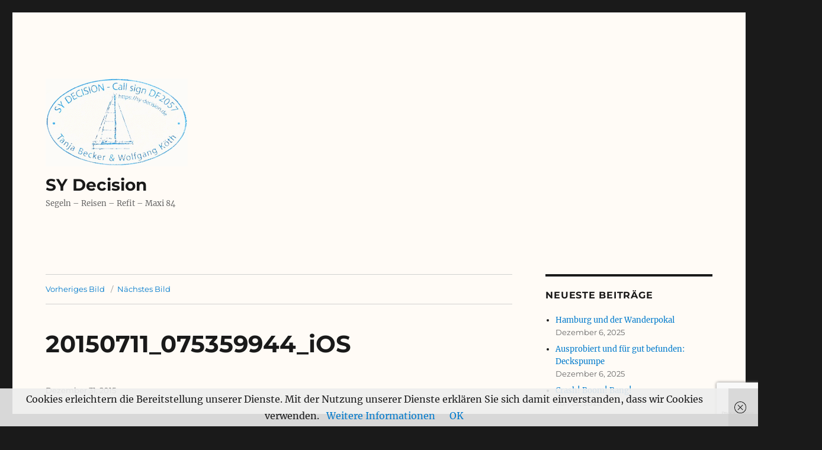

--- FILE ---
content_type: text/html; charset=UTF-8
request_url: https://sy-decision.de/2015/12/29/neue-fenster-braucht-die-maxi/20150711_075359944_ios/
body_size: 16031
content:
<!DOCTYPE html>
<html lang="de" class="no-js">
<head>
	<meta charset="UTF-8">
	<meta name="viewport" content="width=device-width, initial-scale=1.0">
	<link rel="profile" href="https://gmpg.org/xfn/11">
		<script>
(function(html){html.className = html.className.replace(/\bno-js\b/,'js')})(document.documentElement);
//# sourceURL=twentysixteen_javascript_detection
</script>
<meta name='robots' content='index, follow, max-image-preview:large, max-snippet:-1, max-video-preview:-1' />

	<!-- This site is optimized with the Yoast SEO plugin v26.8 - https://yoast.com/product/yoast-seo-wordpress/ -->
	<title>20150711_075359944_iOS - SY Decision</title>
	<link rel="canonical" href="https://sy-decision.de/2015/12/29/neue-fenster-braucht-die-maxi/20150711_075359944_ios/" />
	<meta property="og:locale" content="de_DE" />
	<meta property="og:type" content="article" />
	<meta property="og:title" content="20150711_075359944_iOS - SY Decision" />
	<meta property="og:url" content="https://sy-decision.de/2015/12/29/neue-fenster-braucht-die-maxi/20150711_075359944_ios/" />
	<meta property="og:site_name" content="SY Decision" />
	<meta property="og:image" content="https://sy-decision.de/2015/12/29/neue-fenster-braucht-die-maxi/20150711_075359944_ios" />
	<meta property="og:image:width" content="1" />
	<meta property="og:image:height" content="1" />
	<meta property="og:image:type" content="image/jpeg" />
	<meta name="twitter:card" content="summary_large_image" />
	<script type="application/ld+json" class="yoast-schema-graph">{"@context":"https://schema.org","@graph":[{"@type":"WebPage","@id":"https://sy-decision.de/2015/12/29/neue-fenster-braucht-die-maxi/20150711_075359944_ios/","url":"https://sy-decision.de/2015/12/29/neue-fenster-braucht-die-maxi/20150711_075359944_ios/","name":"20150711_075359944_iOS - SY Decision","isPartOf":{"@id":"https://sy-decision.de/#website"},"primaryImageOfPage":{"@id":"https://sy-decision.de/2015/12/29/neue-fenster-braucht-die-maxi/20150711_075359944_ios/#primaryimage"},"image":{"@id":"https://sy-decision.de/2015/12/29/neue-fenster-braucht-die-maxi/20150711_075359944_ios/#primaryimage"},"thumbnailUrl":"https://sy-decision.de/wp-content/uploads/2015/12/20150711_075359944_iOS.jpg","datePublished":"2015-12-31T10:27:45+00:00","breadcrumb":{"@id":"https://sy-decision.de/2015/12/29/neue-fenster-braucht-die-maxi/20150711_075359944_ios/#breadcrumb"},"inLanguage":"de","potentialAction":[{"@type":"ReadAction","target":["https://sy-decision.de/2015/12/29/neue-fenster-braucht-die-maxi/20150711_075359944_ios/"]}]},{"@type":"ImageObject","inLanguage":"de","@id":"https://sy-decision.de/2015/12/29/neue-fenster-braucht-die-maxi/20150711_075359944_ios/#primaryimage","url":"https://sy-decision.de/wp-content/uploads/2015/12/20150711_075359944_iOS.jpg","contentUrl":"https://sy-decision.de/wp-content/uploads/2015/12/20150711_075359944_iOS.jpg"},{"@type":"BreadcrumbList","@id":"https://sy-decision.de/2015/12/29/neue-fenster-braucht-die-maxi/20150711_075359944_ios/#breadcrumb","itemListElement":[{"@type":"ListItem","position":1,"name":"Home","item":"https://sy-decision.de/"},{"@type":"ListItem","position":2,"name":"Neue Fenster braucht die Maxi","item":"https://sy-decision.de/2015/12/29/neue-fenster-braucht-die-maxi/"},{"@type":"ListItem","position":3,"name":"20150711_075359944_iOS"}]},{"@type":"WebSite","@id":"https://sy-decision.de/#website","url":"https://sy-decision.de/","name":"SY Decision","description":"Segeln - Reisen - Refit - Maxi 84","potentialAction":[{"@type":"SearchAction","target":{"@type":"EntryPoint","urlTemplate":"https://sy-decision.de/?s={search_term_string}"},"query-input":{"@type":"PropertyValueSpecification","valueRequired":true,"valueName":"search_term_string"}}],"inLanguage":"de"}]}</script>
	<!-- / Yoast SEO plugin. -->


<link rel="alternate" type="application/rss+xml" title="SY Decision &raquo; Feed" href="https://sy-decision.de/feed/" />
<link rel="alternate" type="application/rss+xml" title="SY Decision &raquo; Kommentar-Feed" href="https://sy-decision.de/comments/feed/" />
<link rel="alternate" type="application/rss+xml" title="SY Decision &raquo; Kommentar-Feed zu 20150711_075359944_iOS" href="https://sy-decision.de/2015/12/29/neue-fenster-braucht-die-maxi/20150711_075359944_ios/feed/" />
<link rel="alternate" title="oEmbed (JSON)" type="application/json+oembed" href="https://sy-decision.de/wp-json/oembed/1.0/embed?url=https%3A%2F%2Fsy-decision.de%2F2015%2F12%2F29%2Fneue-fenster-braucht-die-maxi%2F20150711_075359944_ios%2F" />
<link rel="alternate" title="oEmbed (XML)" type="text/xml+oembed" href="https://sy-decision.de/wp-json/oembed/1.0/embed?url=https%3A%2F%2Fsy-decision.de%2F2015%2F12%2F29%2Fneue-fenster-braucht-die-maxi%2F20150711_075359944_ios%2F&#038;format=xml" />
<style id='wp-img-auto-sizes-contain-inline-css'>
img:is([sizes=auto i],[sizes^="auto," i]){contain-intrinsic-size:3000px 1500px}
/*# sourceURL=wp-img-auto-sizes-contain-inline-css */
</style>
<link rel='stylesheet' id='sbi_styles-css' href='https://sy-decision.de/wp-content/plugins/instagram-feed/css/sbi-styles.min.css?ver=6.10.0' media='all' />
<style id='wp-emoji-styles-inline-css'>

	img.wp-smiley, img.emoji {
		display: inline !important;
		border: none !important;
		box-shadow: none !important;
		height: 1em !important;
		width: 1em !important;
		margin: 0 0.07em !important;
		vertical-align: -0.1em !important;
		background: none !important;
		padding: 0 !important;
	}
/*# sourceURL=wp-emoji-styles-inline-css */
</style>
<style id='wp-block-library-inline-css'>
:root{--wp-block-synced-color:#7a00df;--wp-block-synced-color--rgb:122,0,223;--wp-bound-block-color:var(--wp-block-synced-color);--wp-editor-canvas-background:#ddd;--wp-admin-theme-color:#007cba;--wp-admin-theme-color--rgb:0,124,186;--wp-admin-theme-color-darker-10:#006ba1;--wp-admin-theme-color-darker-10--rgb:0,107,160.5;--wp-admin-theme-color-darker-20:#005a87;--wp-admin-theme-color-darker-20--rgb:0,90,135;--wp-admin-border-width-focus:2px}@media (min-resolution:192dpi){:root{--wp-admin-border-width-focus:1.5px}}.wp-element-button{cursor:pointer}:root .has-very-light-gray-background-color{background-color:#eee}:root .has-very-dark-gray-background-color{background-color:#313131}:root .has-very-light-gray-color{color:#eee}:root .has-very-dark-gray-color{color:#313131}:root .has-vivid-green-cyan-to-vivid-cyan-blue-gradient-background{background:linear-gradient(135deg,#00d084,#0693e3)}:root .has-purple-crush-gradient-background{background:linear-gradient(135deg,#34e2e4,#4721fb 50%,#ab1dfe)}:root .has-hazy-dawn-gradient-background{background:linear-gradient(135deg,#faaca8,#dad0ec)}:root .has-subdued-olive-gradient-background{background:linear-gradient(135deg,#fafae1,#67a671)}:root .has-atomic-cream-gradient-background{background:linear-gradient(135deg,#fdd79a,#004a59)}:root .has-nightshade-gradient-background{background:linear-gradient(135deg,#330968,#31cdcf)}:root .has-midnight-gradient-background{background:linear-gradient(135deg,#020381,#2874fc)}:root{--wp--preset--font-size--normal:16px;--wp--preset--font-size--huge:42px}.has-regular-font-size{font-size:1em}.has-larger-font-size{font-size:2.625em}.has-normal-font-size{font-size:var(--wp--preset--font-size--normal)}.has-huge-font-size{font-size:var(--wp--preset--font-size--huge)}.has-text-align-center{text-align:center}.has-text-align-left{text-align:left}.has-text-align-right{text-align:right}.has-fit-text{white-space:nowrap!important}#end-resizable-editor-section{display:none}.aligncenter{clear:both}.items-justified-left{justify-content:flex-start}.items-justified-center{justify-content:center}.items-justified-right{justify-content:flex-end}.items-justified-space-between{justify-content:space-between}.screen-reader-text{border:0;clip-path:inset(50%);height:1px;margin:-1px;overflow:hidden;padding:0;position:absolute;width:1px;word-wrap:normal!important}.screen-reader-text:focus{background-color:#ddd;clip-path:none;color:#444;display:block;font-size:1em;height:auto;left:5px;line-height:normal;padding:15px 23px 14px;text-decoration:none;top:5px;width:auto;z-index:100000}html :where(.has-border-color){border-style:solid}html :where([style*=border-top-color]){border-top-style:solid}html :where([style*=border-right-color]){border-right-style:solid}html :where([style*=border-bottom-color]){border-bottom-style:solid}html :where([style*=border-left-color]){border-left-style:solid}html :where([style*=border-width]){border-style:solid}html :where([style*=border-top-width]){border-top-style:solid}html :where([style*=border-right-width]){border-right-style:solid}html :where([style*=border-bottom-width]){border-bottom-style:solid}html :where([style*=border-left-width]){border-left-style:solid}html :where(img[class*=wp-image-]){height:auto;max-width:100%}:where(figure){margin:0 0 1em}html :where(.is-position-sticky){--wp-admin--admin-bar--position-offset:var(--wp-admin--admin-bar--height,0px)}@media screen and (max-width:600px){html :where(.is-position-sticky){--wp-admin--admin-bar--position-offset:0px}}

/*# sourceURL=wp-block-library-inline-css */
</style><style id='global-styles-inline-css'>
:root{--wp--preset--aspect-ratio--square: 1;--wp--preset--aspect-ratio--4-3: 4/3;--wp--preset--aspect-ratio--3-4: 3/4;--wp--preset--aspect-ratio--3-2: 3/2;--wp--preset--aspect-ratio--2-3: 2/3;--wp--preset--aspect-ratio--16-9: 16/9;--wp--preset--aspect-ratio--9-16: 9/16;--wp--preset--color--black: #000000;--wp--preset--color--cyan-bluish-gray: #abb8c3;--wp--preset--color--white: #fff;--wp--preset--color--pale-pink: #f78da7;--wp--preset--color--vivid-red: #cf2e2e;--wp--preset--color--luminous-vivid-orange: #ff6900;--wp--preset--color--luminous-vivid-amber: #fcb900;--wp--preset--color--light-green-cyan: #7bdcb5;--wp--preset--color--vivid-green-cyan: #00d084;--wp--preset--color--pale-cyan-blue: #8ed1fc;--wp--preset--color--vivid-cyan-blue: #0693e3;--wp--preset--color--vivid-purple: #9b51e0;--wp--preset--color--dark-gray: #1a1a1a;--wp--preset--color--medium-gray: #686868;--wp--preset--color--light-gray: #e5e5e5;--wp--preset--color--blue-gray: #4d545c;--wp--preset--color--bright-blue: #007acc;--wp--preset--color--light-blue: #9adffd;--wp--preset--color--dark-brown: #402b30;--wp--preset--color--medium-brown: #774e24;--wp--preset--color--dark-red: #640c1f;--wp--preset--color--bright-red: #ff675f;--wp--preset--color--yellow: #ffef8e;--wp--preset--gradient--vivid-cyan-blue-to-vivid-purple: linear-gradient(135deg,rgb(6,147,227) 0%,rgb(155,81,224) 100%);--wp--preset--gradient--light-green-cyan-to-vivid-green-cyan: linear-gradient(135deg,rgb(122,220,180) 0%,rgb(0,208,130) 100%);--wp--preset--gradient--luminous-vivid-amber-to-luminous-vivid-orange: linear-gradient(135deg,rgb(252,185,0) 0%,rgb(255,105,0) 100%);--wp--preset--gradient--luminous-vivid-orange-to-vivid-red: linear-gradient(135deg,rgb(255,105,0) 0%,rgb(207,46,46) 100%);--wp--preset--gradient--very-light-gray-to-cyan-bluish-gray: linear-gradient(135deg,rgb(238,238,238) 0%,rgb(169,184,195) 100%);--wp--preset--gradient--cool-to-warm-spectrum: linear-gradient(135deg,rgb(74,234,220) 0%,rgb(151,120,209) 20%,rgb(207,42,186) 40%,rgb(238,44,130) 60%,rgb(251,105,98) 80%,rgb(254,248,76) 100%);--wp--preset--gradient--blush-light-purple: linear-gradient(135deg,rgb(255,206,236) 0%,rgb(152,150,240) 100%);--wp--preset--gradient--blush-bordeaux: linear-gradient(135deg,rgb(254,205,165) 0%,rgb(254,45,45) 50%,rgb(107,0,62) 100%);--wp--preset--gradient--luminous-dusk: linear-gradient(135deg,rgb(255,203,112) 0%,rgb(199,81,192) 50%,rgb(65,88,208) 100%);--wp--preset--gradient--pale-ocean: linear-gradient(135deg,rgb(255,245,203) 0%,rgb(182,227,212) 50%,rgb(51,167,181) 100%);--wp--preset--gradient--electric-grass: linear-gradient(135deg,rgb(202,248,128) 0%,rgb(113,206,126) 100%);--wp--preset--gradient--midnight: linear-gradient(135deg,rgb(2,3,129) 0%,rgb(40,116,252) 100%);--wp--preset--font-size--small: 13px;--wp--preset--font-size--medium: 20px;--wp--preset--font-size--large: 36px;--wp--preset--font-size--x-large: 42px;--wp--preset--spacing--20: 0.44rem;--wp--preset--spacing--30: 0.67rem;--wp--preset--spacing--40: 1rem;--wp--preset--spacing--50: 1.5rem;--wp--preset--spacing--60: 2.25rem;--wp--preset--spacing--70: 3.38rem;--wp--preset--spacing--80: 5.06rem;--wp--preset--shadow--natural: 6px 6px 9px rgba(0, 0, 0, 0.2);--wp--preset--shadow--deep: 12px 12px 50px rgba(0, 0, 0, 0.4);--wp--preset--shadow--sharp: 6px 6px 0px rgba(0, 0, 0, 0.2);--wp--preset--shadow--outlined: 6px 6px 0px -3px rgb(255, 255, 255), 6px 6px rgb(0, 0, 0);--wp--preset--shadow--crisp: 6px 6px 0px rgb(0, 0, 0);}:where(.is-layout-flex){gap: 0.5em;}:where(.is-layout-grid){gap: 0.5em;}body .is-layout-flex{display: flex;}.is-layout-flex{flex-wrap: wrap;align-items: center;}.is-layout-flex > :is(*, div){margin: 0;}body .is-layout-grid{display: grid;}.is-layout-grid > :is(*, div){margin: 0;}:where(.wp-block-columns.is-layout-flex){gap: 2em;}:where(.wp-block-columns.is-layout-grid){gap: 2em;}:where(.wp-block-post-template.is-layout-flex){gap: 1.25em;}:where(.wp-block-post-template.is-layout-grid){gap: 1.25em;}.has-black-color{color: var(--wp--preset--color--black) !important;}.has-cyan-bluish-gray-color{color: var(--wp--preset--color--cyan-bluish-gray) !important;}.has-white-color{color: var(--wp--preset--color--white) !important;}.has-pale-pink-color{color: var(--wp--preset--color--pale-pink) !important;}.has-vivid-red-color{color: var(--wp--preset--color--vivid-red) !important;}.has-luminous-vivid-orange-color{color: var(--wp--preset--color--luminous-vivid-orange) !important;}.has-luminous-vivid-amber-color{color: var(--wp--preset--color--luminous-vivid-amber) !important;}.has-light-green-cyan-color{color: var(--wp--preset--color--light-green-cyan) !important;}.has-vivid-green-cyan-color{color: var(--wp--preset--color--vivid-green-cyan) !important;}.has-pale-cyan-blue-color{color: var(--wp--preset--color--pale-cyan-blue) !important;}.has-vivid-cyan-blue-color{color: var(--wp--preset--color--vivid-cyan-blue) !important;}.has-vivid-purple-color{color: var(--wp--preset--color--vivid-purple) !important;}.has-black-background-color{background-color: var(--wp--preset--color--black) !important;}.has-cyan-bluish-gray-background-color{background-color: var(--wp--preset--color--cyan-bluish-gray) !important;}.has-white-background-color{background-color: var(--wp--preset--color--white) !important;}.has-pale-pink-background-color{background-color: var(--wp--preset--color--pale-pink) !important;}.has-vivid-red-background-color{background-color: var(--wp--preset--color--vivid-red) !important;}.has-luminous-vivid-orange-background-color{background-color: var(--wp--preset--color--luminous-vivid-orange) !important;}.has-luminous-vivid-amber-background-color{background-color: var(--wp--preset--color--luminous-vivid-amber) !important;}.has-light-green-cyan-background-color{background-color: var(--wp--preset--color--light-green-cyan) !important;}.has-vivid-green-cyan-background-color{background-color: var(--wp--preset--color--vivid-green-cyan) !important;}.has-pale-cyan-blue-background-color{background-color: var(--wp--preset--color--pale-cyan-blue) !important;}.has-vivid-cyan-blue-background-color{background-color: var(--wp--preset--color--vivid-cyan-blue) !important;}.has-vivid-purple-background-color{background-color: var(--wp--preset--color--vivid-purple) !important;}.has-black-border-color{border-color: var(--wp--preset--color--black) !important;}.has-cyan-bluish-gray-border-color{border-color: var(--wp--preset--color--cyan-bluish-gray) !important;}.has-white-border-color{border-color: var(--wp--preset--color--white) !important;}.has-pale-pink-border-color{border-color: var(--wp--preset--color--pale-pink) !important;}.has-vivid-red-border-color{border-color: var(--wp--preset--color--vivid-red) !important;}.has-luminous-vivid-orange-border-color{border-color: var(--wp--preset--color--luminous-vivid-orange) !important;}.has-luminous-vivid-amber-border-color{border-color: var(--wp--preset--color--luminous-vivid-amber) !important;}.has-light-green-cyan-border-color{border-color: var(--wp--preset--color--light-green-cyan) !important;}.has-vivid-green-cyan-border-color{border-color: var(--wp--preset--color--vivid-green-cyan) !important;}.has-pale-cyan-blue-border-color{border-color: var(--wp--preset--color--pale-cyan-blue) !important;}.has-vivid-cyan-blue-border-color{border-color: var(--wp--preset--color--vivid-cyan-blue) !important;}.has-vivid-purple-border-color{border-color: var(--wp--preset--color--vivid-purple) !important;}.has-vivid-cyan-blue-to-vivid-purple-gradient-background{background: var(--wp--preset--gradient--vivid-cyan-blue-to-vivid-purple) !important;}.has-light-green-cyan-to-vivid-green-cyan-gradient-background{background: var(--wp--preset--gradient--light-green-cyan-to-vivid-green-cyan) !important;}.has-luminous-vivid-amber-to-luminous-vivid-orange-gradient-background{background: var(--wp--preset--gradient--luminous-vivid-amber-to-luminous-vivid-orange) !important;}.has-luminous-vivid-orange-to-vivid-red-gradient-background{background: var(--wp--preset--gradient--luminous-vivid-orange-to-vivid-red) !important;}.has-very-light-gray-to-cyan-bluish-gray-gradient-background{background: var(--wp--preset--gradient--very-light-gray-to-cyan-bluish-gray) !important;}.has-cool-to-warm-spectrum-gradient-background{background: var(--wp--preset--gradient--cool-to-warm-spectrum) !important;}.has-blush-light-purple-gradient-background{background: var(--wp--preset--gradient--blush-light-purple) !important;}.has-blush-bordeaux-gradient-background{background: var(--wp--preset--gradient--blush-bordeaux) !important;}.has-luminous-dusk-gradient-background{background: var(--wp--preset--gradient--luminous-dusk) !important;}.has-pale-ocean-gradient-background{background: var(--wp--preset--gradient--pale-ocean) !important;}.has-electric-grass-gradient-background{background: var(--wp--preset--gradient--electric-grass) !important;}.has-midnight-gradient-background{background: var(--wp--preset--gradient--midnight) !important;}.has-small-font-size{font-size: var(--wp--preset--font-size--small) !important;}.has-medium-font-size{font-size: var(--wp--preset--font-size--medium) !important;}.has-large-font-size{font-size: var(--wp--preset--font-size--large) !important;}.has-x-large-font-size{font-size: var(--wp--preset--font-size--x-large) !important;}
/*# sourceURL=global-styles-inline-css */
</style>

<style id='classic-theme-styles-inline-css'>
/*! This file is auto-generated */
.wp-block-button__link{color:#fff;background-color:#32373c;border-radius:9999px;box-shadow:none;text-decoration:none;padding:calc(.667em + 2px) calc(1.333em + 2px);font-size:1.125em}.wp-block-file__button{background:#32373c;color:#fff;text-decoration:none}
/*# sourceURL=/wp-includes/css/classic-themes.min.css */
</style>
<link rel='stylesheet' id='contact-form-7-css' href='https://sy-decision.de/wp-content/plugins/contact-form-7/includes/css/styles.css?ver=6.1.4' media='all' />
<link rel='stylesheet' id='twentysixteen-fonts-css' href='https://sy-decision.de/wp-content/themes/twentysixteen/fonts/merriweather-plus-montserrat-plus-inconsolata.css?ver=20230328' media='all' />
<link rel='stylesheet' id='genericons-css' href='https://sy-decision.de/wp-content/themes/twentysixteen/genericons/genericons.css?ver=20251101' media='all' />
<link rel='stylesheet' id='twentysixteen-style-css' href='https://sy-decision.de/wp-content/themes/twentysixteen/style.css?ver=20251202' media='all' />
<style id='twentysixteen-style-inline-css'>

		/* Custom Page Background Color */
		.site {
			background-color: #fffbf6;
		}

		mark,
		ins,
		button,
		button[disabled]:hover,
		button[disabled]:focus,
		input[type="button"],
		input[type="button"][disabled]:hover,
		input[type="button"][disabled]:focus,
		input[type="reset"],
		input[type="reset"][disabled]:hover,
		input[type="reset"][disabled]:focus,
		input[type="submit"],
		input[type="submit"][disabled]:hover,
		input[type="submit"][disabled]:focus,
		.menu-toggle.toggled-on,
		.menu-toggle.toggled-on:hover,
		.menu-toggle.toggled-on:focus,
		.pagination .prev,
		.pagination .next,
		.pagination .prev:hover,
		.pagination .prev:focus,
		.pagination .next:hover,
		.pagination .next:focus,
		.pagination .nav-links:before,
		.pagination .nav-links:after,
		.widget_calendar tbody a,
		.widget_calendar tbody a:hover,
		.widget_calendar tbody a:focus,
		.page-links a,
		.page-links a:hover,
		.page-links a:focus {
			color: #fffbf6;
		}

		@media screen and (min-width: 56.875em) {
			.main-navigation ul ul li {
				background-color: #fffbf6;
			}

			.main-navigation ul ul:after {
				border-top-color: #fffbf6;
				border-bottom-color: #fffbf6;
			}
		}
	
/*# sourceURL=twentysixteen-style-inline-css */
</style>
<link rel='stylesheet' id='twentysixteen-block-style-css' href='https://sy-decision.de/wp-content/themes/twentysixteen/css/blocks.css?ver=20240817' media='all' />
<link rel='stylesheet' id='newsletter-css' href='https://sy-decision.de/wp-content/plugins/newsletter/style.css?ver=9.1.1' media='all' />
<script src="https://sy-decision.de/wp-includes/js/jquery/jquery.min.js?ver=3.7.1" id="jquery-core-js"></script>
<script src="https://sy-decision.de/wp-includes/js/jquery/jquery-migrate.min.js?ver=3.4.1" id="jquery-migrate-js"></script>
<script src="https://sy-decision.de/wp-content/themes/twentysixteen/js/keyboard-image-navigation.js?ver=20170530" id="twentysixteen-keyboard-image-navigation-js"></script>
<script id="twentysixteen-script-js-extra">
var screenReaderText = {"expand":"Untermen\u00fc \u00f6ffnen","collapse":"Untermen\u00fc schlie\u00dfen"};
//# sourceURL=twentysixteen-script-js-extra
</script>
<script src="https://sy-decision.de/wp-content/themes/twentysixteen/js/functions.js?ver=20230629" id="twentysixteen-script-js" defer data-wp-strategy="defer"></script>
<link rel="https://api.w.org/" href="https://sy-decision.de/wp-json/" /><link rel="alternate" title="JSON" type="application/json" href="https://sy-decision.de/wp-json/wp/v2/media/168" /><link rel="EditURI" type="application/rsd+xml" title="RSD" href="https://sy-decision.de/xmlrpc.php?rsd" />
<meta name="generator" content="WordPress 6.9" />
<link rel='shortlink' href='https://sy-decision.de/?p=168' />
<link rel="icon" href="https://sy-decision.de/wp-content/uploads/2015/12/cropped-Decision_Logo-32x32.png" sizes="32x32" />
<link rel="icon" href="https://sy-decision.de/wp-content/uploads/2015/12/cropped-Decision_Logo-192x192.png" sizes="192x192" />
<link rel="apple-touch-icon" href="https://sy-decision.de/wp-content/uploads/2015/12/cropped-Decision_Logo-180x180.png" />
<meta name="msapplication-TileImage" content="https://sy-decision.de/wp-content/uploads/2015/12/cropped-Decision_Logo-270x270.png" />
</head>

<body class="attachment wp-singular attachment-template-default single single-attachment postid-168 attachmentid-168 attachment-jpeg wp-custom-logo wp-embed-responsive wp-theme-twentysixteen">
<div id="page" class="site">
	<div class="site-inner">
		<a class="skip-link screen-reader-text" href="#content">
			Zum Inhalt springen		</a>

		<header id="masthead" class="site-header">
			<div class="site-header-main">
				<div class="site-branding">
					<a href="https://sy-decision.de/" class="custom-logo-link" rel="home"><img width="240" height="148" src="https://sy-decision.de/wp-content/uploads/2020/11/cropped-Stempel-2.gif" class="custom-logo" alt="SY Decision" decoding="async" /></a>						<p class="site-title"><a href="https://sy-decision.de/" rel="home" >SY Decision</a></p>
												<p class="site-description">Segeln &#8211; Reisen &#8211; Refit &#8211; Maxi 84</p>
									</div><!-- .site-branding -->

							</div><!-- .site-header-main -->

					</header><!-- .site-header -->

		<div id="content" class="site-content">

	<div id="primary" class="content-area">
		<main id="main" class="site-main">

			
			<article id="post-168" class="post-168 attachment type-attachment status-inherit hentry">

				<nav id="image-navigation" class="navigation image-navigation">
					<div class="nav-links">
						<div class="nav-previous"><a href='https://sy-decision.de/2015/12/29/neue-fenster-braucht-die-maxi/20150704_170744096_ios/'>Vorheriges Bild</a></div>
						<div class="nav-next"><a href='https://sy-decision.de/2015/12/29/neue-fenster-braucht-die-maxi/20150714_144401775_ios/'>Nächstes Bild</a></div>
					</div><!-- .nav-links -->
				</nav><!-- .image-navigation -->

				<header class="entry-header">
					<h1 class="entry-title">20150711_075359944_iOS</h1>				</header><!-- .entry-header -->

				<div class="entry-content">

					<div class="entry-attachment">
						<img width="1" height="1" src="https://sy-decision.de/wp-content/uploads/2015/12/20150711_075359944_iOS.jpg" class="attachment-large size-large" alt="" decoding="async" />
						
						</div><!-- .entry-attachment -->

											</div><!-- .entry-content -->

					<footer class="entry-footer">
					<span class="posted-on"><span class="screen-reader-text">Veröffentlicht am </span><a href="https://sy-decision.de/2015/12/29/neue-fenster-braucht-die-maxi/20150711_075359944_ios/" rel="bookmark"><time class="entry-date published updated" datetime="2015-12-31T10:27:45+00:00">Dezember 31, 2015</time></a></span>																	</footer><!-- .entry-footer -->
				</article><!-- #post-168 -->

				
<div id="comments" class="comments-area">

	
	
		<div id="respond" class="comment-respond">
		<h2 id="reply-title" class="comment-reply-title">Schreibe einen Kommentar <small><a rel="nofollow" id="cancel-comment-reply-link" href="/2015/12/29/neue-fenster-braucht-die-maxi/20150711_075359944_ios/#respond" style="display:none;">Antwort abbrechen</a></small></h2><form action="https://sy-decision.de/wp-comments-post.php" method="post" id="commentform" class="comment-form"><p class="comment-notes"><span id="email-notes">Deine E-Mail-Adresse wird nicht veröffentlicht.</span> <span class="required-field-message">Erforderliche Felder sind mit <span class="required">*</span> markiert</span></p><p class="comment-form-comment"><label for="comment">Kommentar <span class="required">*</span></label> <textarea id="comment" name="comment" cols="45" rows="8" maxlength="65525" required></textarea></p><p class="comment-form-author"><label for="author">Name <span class="required">*</span></label> <input id="author" name="author" type="text" value="" size="30" maxlength="245" autocomplete="name" required /></p>
<p class="comment-form-email"><label for="email">E-Mail-Adresse <span class="required">*</span></label> <input id="email" name="email" type="email" value="" size="30" maxlength="100" aria-describedby="email-notes" autocomplete="email" required /></p>
<p class="comment-form-url"><label for="url">Website</label> <input id="url" name="url" type="url" value="" size="30" maxlength="200" autocomplete="url" /></p>
<p class="form-submit"><input name="submit" type="submit" id="submit" class="submit" value="Kommentar abschicken" /> <input type='hidden' name='comment_post_ID' value='168' id='comment_post_ID' />
<input type='hidden' name='comment_parent' id='comment_parent' value='0' />
</p><p style="display: none;"><input type="hidden" id="akismet_comment_nonce" name="akismet_comment_nonce" value="861ae13ec4" /></p><p style="display: none !important;" class="akismet-fields-container" data-prefix="ak_"><label>&#916;<textarea name="ak_hp_textarea" cols="45" rows="8" maxlength="100"></textarea></label><input type="hidden" id="ak_js_1" name="ak_js" value="97"/><script>document.getElementById( "ak_js_1" ).setAttribute( "value", ( new Date() ).getTime() );</script></p></form>	</div><!-- #respond -->
	<p class="akismet_comment_form_privacy_notice">Diese Website verwendet Akismet, um Spam zu reduzieren. <a href="https://akismet.com/privacy/" target="_blank" rel="nofollow noopener">Erfahre, wie deine Kommentardaten verarbeitet werden.</a></p>
</div><!-- .comments-area -->

	<nav class="navigation post-navigation" aria-label="Beiträge">
		<h2 class="screen-reader-text">Beitragsnavigation</h2>
		<div class="nav-links"><div class="nav-previous"><a href="https://sy-decision.de/2015/12/29/neue-fenster-braucht-die-maxi/" rel="prev"><span class="meta-nav">Veröffentlicht in</span><span class="post-title">Neue Fenster braucht die Maxi</span></a></div></div>
	</nav>
		</main><!-- .site-main -->
	</div><!-- .content-area -->


	<aside id="secondary" class="sidebar widget-area">
		
		<section id="recent-posts-2" class="widget widget_recent_entries">
		<h2 class="widget-title">Neueste Beiträge</h2><nav aria-label="Neueste Beiträge">
		<ul>
											<li>
					<a href="https://sy-decision.de/2025/12/06/hamburg-und-der-wanderpokal/">Hamburg und der Wanderpokal</a>
											<span class="post-date">Dezember 6, 2025</span>
									</li>
											<li>
					<a href="https://sy-decision.de/2025/12/06/ausprobiert-und-fuer-gut-befunden-deckspumpe/">Ausprobiert und für gut befunden: Deckspumpe</a>
											<span class="post-date">Dezember 6, 2025</span>
									</li>
											<li>
					<a href="https://sy-decision.de/2025/07/22/crash-boom-bang/">Crash! Boom! Bang!</a>
											<span class="post-date">Juli 22, 2025</span>
									</li>
											<li>
					<a href="https://sy-decision.de/2025/07/22/irgendwas-ist-immer/">Irgendwas ist immer</a>
											<span class="post-date">Juli 22, 2025</span>
									</li>
											<li>
					<a href="https://sy-decision.de/2024/08/12/turbulente-rueckkehr/">Turbulente Rückkehr</a>
											<span class="post-date">August 12, 2024</span>
									</li>
					</ul>

		</nav></section><section id="nav_menu-16" class="widget widget_nav_menu"><h2 class="widget-title">Unsere Auszeit 2021</h2><nav class="menu-auszeit-2021-container" aria-label="Unsere Auszeit 2021"><ul id="menu-auszeit-2021" class="menu"><li id="menu-item-2413" class="menu-item menu-item-type-post_type menu-item-object-page menu-item-2413"><a href="https://sy-decision.de/rueckblick-auszeit-2021/">Rückblick Auszeit 2021</a></li>
<li id="menu-item-2389" class="menu-item menu-item-type-post_type menu-item-object-post menu-item-2389"><a href="https://sy-decision.de/2021/10/10/zurueck-zum-start/">Zurück zum Start</a></li>
<li id="menu-item-2356" class="menu-item menu-item-type-post_type menu-item-object-post menu-item-2356"><a href="https://sy-decision.de/2021/09/23/umwege-erhoehen-die-ortskenntnis/">Umwege erhöhen die Ortskenntnis</a></li>
<li id="menu-item-2306" class="menu-item menu-item-type-post_type menu-item-object-post menu-item-2306"><a href="https://sy-decision.de/2021/09/16/meilen-machen/">Meilen machen</a></li>
<li id="menu-item-2239" class="menu-item menu-item-type-post_type menu-item-object-post menu-item-2239"><a href="https://sy-decision.de/2021/08/31/zugvoegel/">Zugvögel</a></li>
<li id="menu-item-2201" class="menu-item menu-item-type-post_type menu-item-object-post menu-item-2201"><a href="https://sy-decision.de/2021/08/27/your-sail-needs-love/">„Your sail needs love“</a></li>
<li id="menu-item-2139" class="menu-item menu-item-type-post_type menu-item-object-post menu-item-2139"><a href="https://sy-decision.de/2021/08/15/hotspot-tour/">Hotspot-Tour</a></li>
<li id="menu-item-2089" class="menu-item menu-item-type-post_type menu-item-object-post menu-item-2089"><a href="https://sy-decision.de/2021/08/07/wohin-soll-die-reise-gehen/">WOHIN SOLL DIE REISE GEHEN?</a></li>
<li id="menu-item-2039" class="menu-item menu-item-type-post_type menu-item-object-post menu-item-2039"><a href="https://sy-decision.de/2021/07/28/im-zickzack-kurs-durch-die-alands/">Im ZickZack Kurs durch die Ålands</a></li>
<li id="menu-item-1993" class="menu-item menu-item-type-post_type menu-item-object-post menu-item-1993"><a href="https://sy-decision.de/2021/07/18/absprung-zu-den-alands/">Absprung zu den Ålands</a></li>
<li id="menu-item-1947" class="menu-item menu-item-type-post_type menu-item-object-post menu-item-1947"><a href="https://sy-decision.de/2021/07/16/durchgeimpft/">Durchgeimpft</a></li>
<li id="menu-item-1921" class="menu-item menu-item-type-post_type menu-item-object-post menu-item-1921"><a href="https://sy-decision.de/2021/07/08/von-am-wind-und-im-hafen/">Von „am Wind“ und „im Hafen“</a></li>
<li id="menu-item-1897" class="menu-item menu-item-type-post_type menu-item-object-post menu-item-1897"><a href="https://sy-decision.de/2021/06/30/wir-muessen-an-den-haken/">Wir müssen an den Haken</a></li>
<li id="menu-item-1877" class="menu-item menu-item-type-post_type menu-item-object-post menu-item-1877"><a href="https://sy-decision.de/2021/06/26/wir-sind-in-schweden/">Wir sind in Schweden!</a></li>
<li id="menu-item-1817" class="menu-item menu-item-type-post_type menu-item-object-post menu-item-1817"><a href="https://sy-decision.de/2021/06/16/impftourismus/">Impftourismus</a></li>
<li id="menu-item-1785" class="menu-item menu-item-type-post_type menu-item-object-post menu-item-1785"><a href="https://sy-decision.de/2021/06/05/dann-man-tau/">Dann man tau!</a></li>
<li id="menu-item-1762" class="menu-item menu-item-type-post_type menu-item-object-post menu-item-1762"><a href="https://sy-decision.de/2021/05/23/kaltstart/">Kaltstart</a></li>
<li id="menu-item-1711" class="menu-item menu-item-type-post_type menu-item-object-post menu-item-1711"><a href="https://sy-decision.de/2021/02/28/die-vorbereitungen-laufen/">Die Vorbereitungen laufen</a></li>
</ul></nav></section><section id="nav_menu-6" class="widget widget_nav_menu"><h2 class="widget-title">Über uns!</h2><nav class="menu-wir-ueber-uns-container" aria-label="Über uns!"><ul id="menu-wir-ueber-uns" class="menu"><li id="menu-item-157" class="menu-item menu-item-type-post_type menu-item-object-page menu-item-157"><a href="https://sy-decision.de/der-weg-zur-decision/">Der Weg zur DECISION</a></li>
<li id="menu-item-1170" class="menu-item menu-item-type-post_type menu-item-object-page menu-item-1170"><a href="https://sy-decision.de/decision-maxi84-new/">„Decision“ – Vorstellung Maxi 84</a></li>
<li id="menu-item-97" class="menu-item menu-item-type-post_type menu-item-object-page menu-item-97"><a href="https://sy-decision.de/skipperin-tanja/">Skipperin Tanja</a></li>
<li id="menu-item-96" class="menu-item menu-item-type-post_type menu-item-object-page menu-item-96"><a href="https://sy-decision.de/skipper-wolfgang/">Skipper Wolfgang</a></li>
<li id="menu-item-1174" class="menu-item menu-item-type-post_type menu-item-object-page menu-item-1174"><a href="https://sy-decision.de/interessante-infos-und-links/">Interessante Info´s und Links</a></li>
<li id="menu-item-757" class="menu-item menu-item-type-post_type menu-item-object-page menu-item-757"><a href="https://sy-decision.de/position/">aktuelle Position der Decision</a></li>
</ul></nav></section><section id="nav_menu-10" class="widget widget_nav_menu"><h2 class="widget-title">Reisezeit</h2><nav class="menu-reisezeit-container" aria-label="Reisezeit"><ul id="menu-reisezeit" class="menu"><li id="menu-item-3245" class="menu-item menu-item-type-post_type menu-item-object-post menu-item-3245"><a href="https://sy-decision.de/2025/07/22/irgendwas-ist-immer/">Irgendwas ist immer</a></li>
<li id="menu-item-3130" class="menu-item menu-item-type-post_type menu-item-object-post menu-item-3130"><a href="https://sy-decision.de/2024/08/12/turbulente-rueckkehr/">Turbulente Rückkehr</a></li>
<li id="menu-item-3122" class="menu-item menu-item-type-post_type menu-item-object-post menu-item-3122"><a href="https://sy-decision.de/2024/07/28/kurs-nord/">Kurs Nord</a></li>
<li id="menu-item-3018" class="menu-item menu-item-type-post_type menu-item-object-post menu-item-3018"><a href="https://sy-decision.de/2024/05/30/nebel-in-northumbria/">Nebel in Northumbria*</a></li>
<li id="menu-item-2935" class="menu-item menu-item-type-post_type menu-item-object-post menu-item-2935"><a href="https://sy-decision.de/2023/11/19/es-ist-erst-vorbei-wenn-es-vorbei-ist/">Es ist erst vorbei, wenn es vorbei ist</a></li>
<li id="menu-item-2840" class="menu-item menu-item-type-post_type menu-item-object-post menu-item-2840"><a href="https://sy-decision.de/2023/08/06/ins-wasser-gefallen/">Ins Wasser gefallen</a></li>
<li id="menu-item-2790" class="menu-item menu-item-type-post_type menu-item-object-post menu-item-2790"><a href="https://sy-decision.de/2023/06/25/fronleichnam-2023-happy-ostwind/">Fronleichnam 2023 – Happy Ostwind</a></li>
<li id="menu-item-2789" class="menu-item menu-item-type-post_type menu-item-object-post menu-item-2789"><a href="https://sy-decision.de/2023/06/25/1-maitoern-mit-freunden-und-ein-fototermin/">1. Maitörn mit Freunden und ein Fototermin</a></li>
<li id="menu-item-2634" class="menu-item menu-item-type-post_type menu-item-object-post menu-item-2634"><a href="https://sy-decision.de/2022/08/14/auf-gehts-zur-ee/">Auf geht´s zur „Ee“</a></li>
<li id="menu-item-2467" class="menu-item menu-item-type-post_type menu-item-object-post menu-item-2467"><a href="https://sy-decision.de/2022/04/27/saisonstart-2022-und-ein-neuer-sommerhafen/">Saisonstart 2022 und ein neuer Sommerhafen</a></li>
<li id="menu-item-1545" class="menu-item menu-item-type-post_type menu-item-object-post menu-item-1545"><a href="https://sy-decision.de/2020/08/16/travel-and-work-deel-1-2/">Travel and Work (Deel 1/2)</a></li>
<li id="menu-item-1418" class="menu-item menu-item-type-post_type menu-item-object-post menu-item-1418"><a href="https://sy-decision.de/2019/10/13/inselhopping/">Inselhopping</a></li>
<li id="menu-item-1274" class="menu-item menu-item-type-post_type menu-item-object-post menu-item-1274"><a href="https://sy-decision.de/2019/07/07/4-tage-4-haefen/">4 Tage – 4 Häfen</a></li>
<li id="menu-item-1228" class="menu-item menu-item-type-post_type menu-item-object-post menu-item-1228"><a href="https://sy-decision.de/2019/04/28/kurz-notiert-saisonstart-2019/">Kurz notiert: Saisonstart 2019</a></li>
<li id="menu-item-942" class="menu-item menu-item-type-post_type menu-item-object-post menu-item-942"><a href="https://sy-decision.de/2018/09/24/drei-laender-tour-1-2/">Drei Länder Tour (1/2)</a></li>
<li id="menu-item-1049" class="menu-item menu-item-type-post_type menu-item-object-post menu-item-1049"><a href="https://sy-decision.de/2018/10/28/drei-laender-tour-2-2/">Drei Länder Tour (2/2)</a></li>
<li id="menu-item-1048" class="menu-item menu-item-type-post_type menu-item-object-post menu-item-1048"><a href="https://sy-decision.de/2018/10/28/das-erste-mal-unter-spi/">Das erste mal unter Spi</a></li>
<li id="menu-item-577" class="menu-item menu-item-type-post_type menu-item-object-post menu-item-577"><a href="https://sy-decision.de/2017/01/08/ankommen-ist-unser-ziel/">Ankommen ist unser Ziel</a></li>
<li id="menu-item-547" class="menu-item menu-item-type-post_type menu-item-object-post menu-item-547"><a href="https://sy-decision.de/2016/12/15/works-out-for-summer/">Work’s out for summer</a></li>
<li id="menu-item-355" class="menu-item menu-item-type-post_type menu-item-object-post menu-item-355"><a href="https://sy-decision.de/2016/06/25/wetterbericht-fuer-deutschland-regen/">Wetterbericht für Deutschland: Regen :-)</a></li>
<li id="menu-item-110" class="menu-item menu-item-type-post_type menu-item-object-post menu-item-110"><a href="https://sy-decision.de/2015/12/29/einmal-rund-holland-bitte/">Einmal Rund Holland, bitte!</a></li>
<li id="menu-item-109" class="menu-item menu-item-type-post_type menu-item-object-post menu-item-109"><a href="https://sy-decision.de/2015/12/29/der-erste-toern/">Der erste Törn!</a></li>
</ul></nav></section><section id="nav_menu-12" class="widget widget_nav_menu"><h2 class="widget-title">Refit oder die Maxi wird schöner</h2><nav class="menu-refit-container" aria-label="Refit oder die Maxi wird schöner"><ul id="menu-refit" class="menu"><li id="menu-item-3313" class="menu-item menu-item-type-post_type menu-item-object-post menu-item-3313"><a href="https://sy-decision.de/2025/12/06/ausprobiert-und-fuer-gut-befunden-deckspumpe/">Ausprobiert und für gut befunden: Deckspumpe</a></li>
<li id="menu-item-3246" class="menu-item menu-item-type-post_type menu-item-object-post menu-item-3246"><a href="https://sy-decision.de/2025/07/22/crash-boom-bang/">Crash! Boom! Bang!</a></li>
<li id="menu-item-2896" class="menu-item menu-item-type-post_type menu-item-object-post menu-item-2896"><a href="https://sy-decision.de/2023/11/05/griffig-und-dicht/">Griffig und dicht</a></li>
<li id="menu-item-2788" class="menu-item menu-item-type-post_type menu-item-object-post menu-item-2788"><a href="https://sy-decision.de/2023/06/25/decksdurchfuehrungen-aber-richtig/">Decksdurchführungen – aber richtig?</a></li>
<li id="menu-item-2687" class="menu-item menu-item-type-post_type menu-item-object-post menu-item-2687"><a href="https://sy-decision.de/2022/12/06/was-zum-saisonende-noch-alles-geschah-ueberfuehrung-ein-erfreulicher-anruf-und-winterarbeiten/">Was zum Saisonende noch alles geschah: Überführung, ein erfreulicher Anruf und Winterarbeiten</a></li>
<li id="menu-item-2407" class="menu-item menu-item-type-post_type menu-item-object-post menu-item-2407"><a href="https://sy-decision.de/2021/11/14/ausprobiert-polsterreinigung/">Ausprobiert: Polsterreinigung</a></li>
<li id="menu-item-1639" class="menu-item menu-item-type-post_type menu-item-object-post menu-item-1639"><a href="https://sy-decision.de/2020/11/08/technik-upgrade-2-0/">Technik-Upgrade 2.0</a></li>
<li id="menu-item-1586" class="menu-item menu-item-type-post_type menu-item-object-post menu-item-1586"><a href="https://sy-decision.de/2020/10/04/travel-and-work-deel-2-2/">Travel and Work (Deel 2/2)</a></li>
<li id="menu-item-1544" class="menu-item menu-item-type-post_type menu-item-object-post menu-item-1544"><a href="https://sy-decision.de/2020/08/16/klappe-zu/">Klappe zu</a></li>
<li id="menu-item-1453" class="menu-item menu-item-type-post_type menu-item-object-post menu-item-1453"><a href="https://sy-decision.de/2020/07/01/blaue-wundertuete/">Blaue Wundertüte</a></li>
<li id="menu-item-1452" class="menu-item menu-item-type-post_type menu-item-object-post menu-item-1452"><a href="https://sy-decision.de/2020/07/01/ecksitze-fuer-die-reling/">Ecksitze für die Reling</a></li>
<li id="menu-item-1273" class="menu-item menu-item-type-post_type menu-item-object-post menu-item-1273"><a href="https://sy-decision.de/2019/07/07/neue-kleider/">neue Kleider</a></li>
<li id="menu-item-1098" class="menu-item menu-item-type-post_type menu-item-object-post menu-item-1098"><a href="https://sy-decision.de/2018/12/28/neues-fuer-die-bordbar/">Neues für die Bordbar</a></li>
<li id="menu-item-1097" class="menu-item menu-item-type-post_type menu-item-object-post menu-item-1097"><a href="https://sy-decision.de/2018/12/28/winterzeit/">Winterzeit</a></li>
<li id="menu-item-940" class="menu-item menu-item-type-post_type menu-item-object-post menu-item-940"><a href="https://sy-decision.de/2018/09/24/komfortpackete-led-innenbeleuchtung-und-multifunktionstisch-klapptisch-drehtisch/">Komfortpackete: LED Innenbeleuchtung und Multifunktionstisch Klapptisch Drehtisch</a></li>
<li id="menu-item-763" class="menu-item menu-item-type-post_type menu-item-object-post menu-item-763"><a href="https://sy-decision.de/2018/05/10/saisonstart-2018-mit-hindernissen-ein-rueckblick/">Saisonstart 2018 mit Hindernissen – Ein Rückblick</a></li>
<li id="menu-item-669" class="menu-item menu-item-type-post_type menu-item-object-post menu-item-669"><a href="https://sy-decision.de/2017/10/09/alles-in-trockenen-tuechern-winterlager-2017/">Alles in trockenen Tüchern – Winterlager 2017</a></li>
<li id="menu-item-633" class="menu-item menu-item-type-post_type menu-item-object-post menu-item-633"><a href="https://sy-decision.de/2017/04/23/servicepack-2017/">Servicepack 2017</a></li>
<li id="menu-item-354" class="menu-item menu-item-type-post_type menu-item-object-post menu-item-354"><a href="https://sy-decision.de/2016/06/03/nachtrag-winterkur/">Nachtrag: Winterkur</a></li>
<li id="menu-item-326" class="menu-item menu-item-type-post_type menu-item-object-post menu-item-326"><a href="https://sy-decision.de/2016/05/01/todo-liste-oder-wer-braucht-bei-5c-schon-einen-kuehlschrank/">ToDo Liste oder Wer braucht bei 5°C schon einen Kühlschrank?</a></li>
<li id="menu-item-199" class="menu-item menu-item-type-post_type menu-item-object-post menu-item-199"><a href="https://sy-decision.de/2015/12/29/neue-fenster-braucht-die-maxi/">Neue Fenster braucht die Maxi</a></li>
<li id="menu-item-198" class="menu-item menu-item-type-post_type menu-item-object-post menu-item-198"><a href="https://sy-decision.de/2015/12/31/dreck-und-speck/">Dreck und Speck</a></li>
</ul></nav></section><section id="nav_menu-14" class="widget widget_nav_menu"><h2 class="widget-title">Weggefährten</h2><nav class="menu-weggefaehrten-container" aria-label="Weggefährten"><ul id="menu-weggefaehrten" class="menu"><li id="menu-item-3314" class="menu-item menu-item-type-post_type menu-item-object-post menu-item-3314"><a href="https://sy-decision.de/2025/12/06/hamburg-und-der-wanderpokal/">Hamburg und der Wanderpokal</a></li>
<li id="menu-item-2357" class="menu-item menu-item-type-post_type menu-item-object-post menu-item-2357"><a href="https://sy-decision.de/2021/09/16/meilen-machen/">Meilen machen</a></li>
<li id="menu-item-2358" class="menu-item menu-item-type-post_type menu-item-object-post menu-item-2358"><a href="https://sy-decision.de/2021/05/23/kaltstart/">Kaltstart</a></li>
<li id="menu-item-1314" class="menu-item menu-item-type-post_type menu-item-object-post menu-item-1314"><a href="https://sy-decision.de/2019/09/01/wiederholungstaeter-24-uurs-zeilrace-2019/">Wiederholungstäter – 24 uurs zeilrace 2019</a></li>
<li id="menu-item-1313" class="menu-item menu-item-type-post_type menu-item-object-post menu-item-1313"><a href="https://sy-decision.de/2019/09/01/sie-haben-post/">Sie haben Post!</a></li>
<li id="menu-item-1050" class="menu-item menu-item-type-post_type menu-item-object-post menu-item-1050"><a href="https://sy-decision.de/2018/10/28/das-erste-mal-unter-spi/">Das erste mal unter Spi</a></li>
<li id="menu-item-141" class="menu-item menu-item-type-post_type menu-item-object-post menu-item-141"><a href="https://sy-decision.de/2015/12/29/walters-segelwochenende/">Walter´s Segelwochenende</a></li>
<li id="menu-item-1528" class="menu-item menu-item-type-post_type menu-item-object-post menu-item-1528"><a href="https://sy-decision.de/2017/01/08/ankommen-ist-unser-ziel/">Ankommen ist unser Ziel</a></li>
<li id="menu-item-1529" class="menu-item menu-item-type-post_type menu-item-object-post menu-item-1529"><a href="https://sy-decision.de/2016/03/05/boatfit-bekanntes-neu-erleben/">Boatfit: Bekanntes neu erleben</a></li>
</ul></nav></section><section id="categories-2" class="widget widget_categories"><h2 class="widget-title">Dies und das</h2><nav aria-label="Dies und das">
			<ul>
					<li class="cat-item cat-item-143"><a href="https://sy-decision.de/category/auszeit-2021/">Auszeit 2021</a>
</li>
	<li class="cat-item cat-item-14"><a href="https://sy-decision.de/category/refit/">Refit</a>
</li>
	<li class="cat-item cat-item-12"><a href="https://sy-decision.de/category/reise/">Reise</a>
</li>
	<li class="cat-item cat-item-1"><a href="https://sy-decision.de/category/uncategorized/">Uncategorized</a>
</li>
	<li class="cat-item cat-item-6"><a href="https://sy-decision.de/category/vermischtes/">Vermischtes</a>
</li>
			</ul>

			</nav></section><section id="nav_menu-8" class="widget widget_nav_menu"><h2 class="widget-title">Bilder</h2><nav class="menu-bilder-container" aria-label="Bilder"><ul id="menu-bilder" class="menu"><li id="menu-item-98" class="menu-item menu-item-type-post_type menu-item-object-page menu-item-98"><a href="https://sy-decision.de/herbst-2015/">Herbst 2015</a></li>
<li id="menu-item-1168" class="menu-item menu-item-type-post_type menu-item-object-page menu-item-1168"><a href="https://sy-decision.de/saison-2018/">Saison 2018</a></li>
</ul></nav></section><section id="archives-2" class="widget widget_archive"><h2 class="widget-title">Archiv</h2><nav aria-label="Archiv">
			<ul>
					<li><a href='https://sy-decision.de/2025/12/'>Dezember 2025</a></li>
	<li><a href='https://sy-decision.de/2025/07/'>Juli 2025</a></li>
	<li><a href='https://sy-decision.de/2024/08/'>August 2024</a></li>
	<li><a href='https://sy-decision.de/2024/07/'>Juli 2024</a></li>
	<li><a href='https://sy-decision.de/2024/05/'>Mai 2024</a></li>
	<li><a href='https://sy-decision.de/2023/11/'>November 2023</a></li>
	<li><a href='https://sy-decision.de/2023/08/'>August 2023</a></li>
	<li><a href='https://sy-decision.de/2023/06/'>Juni 2023</a></li>
	<li><a href='https://sy-decision.de/2022/12/'>Dezember 2022</a></li>
	<li><a href='https://sy-decision.de/2022/08/'>August 2022</a></li>
	<li><a href='https://sy-decision.de/2022/04/'>April 2022</a></li>
	<li><a href='https://sy-decision.de/2021/11/'>November 2021</a></li>
	<li><a href='https://sy-decision.de/2021/10/'>Oktober 2021</a></li>
	<li><a href='https://sy-decision.de/2021/09/'>September 2021</a></li>
	<li><a href='https://sy-decision.de/2021/08/'>August 2021</a></li>
	<li><a href='https://sy-decision.de/2021/07/'>Juli 2021</a></li>
	<li><a href='https://sy-decision.de/2021/06/'>Juni 2021</a></li>
	<li><a href='https://sy-decision.de/2021/05/'>Mai 2021</a></li>
	<li><a href='https://sy-decision.de/2021/02/'>Februar 2021</a></li>
	<li><a href='https://sy-decision.de/2020/11/'>November 2020</a></li>
	<li><a href='https://sy-decision.de/2020/10/'>Oktober 2020</a></li>
	<li><a href='https://sy-decision.de/2020/08/'>August 2020</a></li>
	<li><a href='https://sy-decision.de/2020/07/'>Juli 2020</a></li>
	<li><a href='https://sy-decision.de/2019/10/'>Oktober 2019</a></li>
	<li><a href='https://sy-decision.de/2019/09/'>September 2019</a></li>
	<li><a href='https://sy-decision.de/2019/07/'>Juli 2019</a></li>
	<li><a href='https://sy-decision.de/2019/04/'>April 2019</a></li>
	<li><a href='https://sy-decision.de/2018/12/'>Dezember 2018</a></li>
	<li><a href='https://sy-decision.de/2018/10/'>Oktober 2018</a></li>
	<li><a href='https://sy-decision.de/2018/09/'>September 2018</a></li>
	<li><a href='https://sy-decision.de/2018/05/'>Mai 2018</a></li>
	<li><a href='https://sy-decision.de/2017/12/'>Dezember 2017</a></li>
	<li><a href='https://sy-decision.de/2017/10/'>Oktober 2017</a></li>
	<li><a href='https://sy-decision.de/2017/09/'>September 2017</a></li>
	<li><a href='https://sy-decision.de/2017/04/'>April 2017</a></li>
	<li><a href='https://sy-decision.de/2017/01/'>Januar 2017</a></li>
	<li><a href='https://sy-decision.de/2016/12/'>Dezember 2016</a></li>
	<li><a href='https://sy-decision.de/2016/06/'>Juni 2016</a></li>
	<li><a href='https://sy-decision.de/2016/05/'>Mai 2016</a></li>
	<li><a href='https://sy-decision.de/2016/03/'>März 2016</a></li>
	<li><a href='https://sy-decision.de/2016/01/'>Januar 2016</a></li>
	<li><a href='https://sy-decision.de/2015/12/'>Dezember 2015</a></li>
			</ul>

			</nav></section><section id="search-2" class="widget widget_search">
<form role="search" method="get" class="search-form" action="https://sy-decision.de/">
	<label>
		<span class="screen-reader-text">
			Suche nach:		</span>
		<input type="search" class="search-field" placeholder="Suchen …" value="" name="s" />
	</label>
	<button type="submit" class="search-submit"><span class="screen-reader-text">
		Suchen	</span></button>
</form>
</section><section id="block-2" class="widget widget_block">
<div style="padding:20px" class="wp-block-tnp-minimal"><p>Möchtest du Post von uns bekommen? Hier anmelden!</p><div><div class="tnp tnp-subscription-minimal  "><form action="https://sy-decision.de/wp-admin/admin-ajax.php?action=tnp&amp;na=s" method="post" style="text-align: center"><input type="hidden" name="nr" value="minimal">
<input type="hidden" name="nlang" value="">
<input class="tnp-email" type="email" required name="ne" value="" placeholder="Email"><input class="tnp-submit" type="submit" value="Abonnieren" style="">
<div class="tnp-field tnp-privacy-field"><label><input type="checkbox" name="ny" required class="tnp-privacy"> Indem Du fortfährst, akzeptierst Du unsere Datenschutzerklärung.</label></div></form></div>
</div></div>
</section>	</aside><!-- .sidebar .widget-area -->

		</div><!-- .site-content -->

		<footer id="colophon" class="site-footer">
			
			
			<div class="site-info">
								<span class="site-title"><a href="https://sy-decision.de/" rel="home">SY Decision</a></span>
								<a href="https://de.wordpress.org/" class="imprint">
					Mit Stolz präsentiert von WordPress				</a>
			</div><!-- .site-info -->
		</footer><!-- .site-footer -->
	</div><!-- .site-inner -->
</div><!-- .site -->

<script type="speculationrules">
{"prefetch":[{"source":"document","where":{"and":[{"href_matches":"/*"},{"not":{"href_matches":["/wp-*.php","/wp-admin/*","/wp-content/uploads/*","/wp-content/*","/wp-content/plugins/*","/wp-content/themes/twentysixteen/*","/*\\?(.+)"]}},{"not":{"selector_matches":"a[rel~=\"nofollow\"]"}},{"not":{"selector_matches":".no-prefetch, .no-prefetch a"}}]},"eagerness":"conservative"}]}
</script>
<!-- Instagram Feed JS -->
<script type="text/javascript">
var sbiajaxurl = "https://sy-decision.de/wp-admin/admin-ajax.php";
</script>
<script src="https://sy-decision.de/wp-includes/js/dist/hooks.min.js?ver=dd5603f07f9220ed27f1" id="wp-hooks-js"></script>
<script src="https://sy-decision.de/wp-includes/js/dist/i18n.min.js?ver=c26c3dc7bed366793375" id="wp-i18n-js"></script>
<script id="wp-i18n-js-after">
wp.i18n.setLocaleData( { 'text direction\u0004ltr': [ 'ltr' ] } );
//# sourceURL=wp-i18n-js-after
</script>
<script src="https://sy-decision.de/wp-content/plugins/contact-form-7/includes/swv/js/index.js?ver=6.1.4" id="swv-js"></script>
<script id="contact-form-7-js-translations">
( function( domain, translations ) {
	var localeData = translations.locale_data[ domain ] || translations.locale_data.messages;
	localeData[""].domain = domain;
	wp.i18n.setLocaleData( localeData, domain );
} )( "contact-form-7", {"translation-revision-date":"2025-10-26 03:28:49+0000","generator":"GlotPress\/4.0.3","domain":"messages","locale_data":{"messages":{"":{"domain":"messages","plural-forms":"nplurals=2; plural=n != 1;","lang":"de"},"This contact form is placed in the wrong place.":["Dieses Kontaktformular wurde an der falschen Stelle platziert."],"Error:":["Fehler:"]}},"comment":{"reference":"includes\/js\/index.js"}} );
//# sourceURL=contact-form-7-js-translations
</script>
<script id="contact-form-7-js-before">
var wpcf7 = {
    "api": {
        "root": "https:\/\/sy-decision.de\/wp-json\/",
        "namespace": "contact-form-7\/v1"
    }
};
//# sourceURL=contact-form-7-js-before
</script>
<script src="https://sy-decision.de/wp-content/plugins/contact-form-7/includes/js/index.js?ver=6.1.4" id="contact-form-7-js"></script>
<script src="https://sy-decision.de/wp-content/plugins/wf-cookie-consent/js/cookiechoices.min.js?ver=6.9" id="wf-cookie-consent-cookiechoices-js"></script>
<script src="https://sy-decision.de/wp-includes/js/comment-reply.min.js?ver=6.9" id="comment-reply-js" async data-wp-strategy="async" fetchpriority="low"></script>
<script id="newsletter-js-extra">
var newsletter_data = {"action_url":"https://sy-decision.de/wp-admin/admin-ajax.php"};
//# sourceURL=newsletter-js-extra
</script>
<script src="https://sy-decision.de/wp-content/plugins/newsletter/main.js?ver=9.1.1" id="newsletter-js"></script>
<script src="https://www.google.com/recaptcha/api.js?render=6LdqbYIrAAAAAMkNON9SJiJulMK9T6-Ezl6ixdFI&amp;ver=3.0" id="google-recaptcha-js"></script>
<script src="https://sy-decision.de/wp-includes/js/dist/vendor/wp-polyfill.min.js?ver=3.15.0" id="wp-polyfill-js"></script>
<script id="wpcf7-recaptcha-js-before">
var wpcf7_recaptcha = {
    "sitekey": "6LdqbYIrAAAAAMkNON9SJiJulMK9T6-Ezl6ixdFI",
    "actions": {
        "homepage": "homepage",
        "contactform": "contactform"
    }
};
//# sourceURL=wpcf7-recaptcha-js-before
</script>
<script src="https://sy-decision.de/wp-content/plugins/contact-form-7/modules/recaptcha/index.js?ver=6.1.4" id="wpcf7-recaptcha-js"></script>
<script defer src="https://sy-decision.de/wp-content/plugins/akismet/_inc/akismet-frontend.js?ver=1762978787" id="akismet-frontend-js"></script>
<script id="wp-emoji-settings" type="application/json">
{"baseUrl":"https://s.w.org/images/core/emoji/17.0.2/72x72/","ext":".png","svgUrl":"https://s.w.org/images/core/emoji/17.0.2/svg/","svgExt":".svg","source":{"concatemoji":"https://sy-decision.de/wp-includes/js/wp-emoji-release.min.js?ver=6.9"}}
</script>
<script type="module">
/*! This file is auto-generated */
const a=JSON.parse(document.getElementById("wp-emoji-settings").textContent),o=(window._wpemojiSettings=a,"wpEmojiSettingsSupports"),s=["flag","emoji"];function i(e){try{var t={supportTests:e,timestamp:(new Date).valueOf()};sessionStorage.setItem(o,JSON.stringify(t))}catch(e){}}function c(e,t,n){e.clearRect(0,0,e.canvas.width,e.canvas.height),e.fillText(t,0,0);t=new Uint32Array(e.getImageData(0,0,e.canvas.width,e.canvas.height).data);e.clearRect(0,0,e.canvas.width,e.canvas.height),e.fillText(n,0,0);const a=new Uint32Array(e.getImageData(0,0,e.canvas.width,e.canvas.height).data);return t.every((e,t)=>e===a[t])}function p(e,t){e.clearRect(0,0,e.canvas.width,e.canvas.height),e.fillText(t,0,0);var n=e.getImageData(16,16,1,1);for(let e=0;e<n.data.length;e++)if(0!==n.data[e])return!1;return!0}function u(e,t,n,a){switch(t){case"flag":return n(e,"\ud83c\udff3\ufe0f\u200d\u26a7\ufe0f","\ud83c\udff3\ufe0f\u200b\u26a7\ufe0f")?!1:!n(e,"\ud83c\udde8\ud83c\uddf6","\ud83c\udde8\u200b\ud83c\uddf6")&&!n(e,"\ud83c\udff4\udb40\udc67\udb40\udc62\udb40\udc65\udb40\udc6e\udb40\udc67\udb40\udc7f","\ud83c\udff4\u200b\udb40\udc67\u200b\udb40\udc62\u200b\udb40\udc65\u200b\udb40\udc6e\u200b\udb40\udc67\u200b\udb40\udc7f");case"emoji":return!a(e,"\ud83e\u1fac8")}return!1}function f(e,t,n,a){let r;const o=(r="undefined"!=typeof WorkerGlobalScope&&self instanceof WorkerGlobalScope?new OffscreenCanvas(300,150):document.createElement("canvas")).getContext("2d",{willReadFrequently:!0}),s=(o.textBaseline="top",o.font="600 32px Arial",{});return e.forEach(e=>{s[e]=t(o,e,n,a)}),s}function r(e){var t=document.createElement("script");t.src=e,t.defer=!0,document.head.appendChild(t)}a.supports={everything:!0,everythingExceptFlag:!0},new Promise(t=>{let n=function(){try{var e=JSON.parse(sessionStorage.getItem(o));if("object"==typeof e&&"number"==typeof e.timestamp&&(new Date).valueOf()<e.timestamp+604800&&"object"==typeof e.supportTests)return e.supportTests}catch(e){}return null}();if(!n){if("undefined"!=typeof Worker&&"undefined"!=typeof OffscreenCanvas&&"undefined"!=typeof URL&&URL.createObjectURL&&"undefined"!=typeof Blob)try{var e="postMessage("+f.toString()+"("+[JSON.stringify(s),u.toString(),c.toString(),p.toString()].join(",")+"));",a=new Blob([e],{type:"text/javascript"});const r=new Worker(URL.createObjectURL(a),{name:"wpTestEmojiSupports"});return void(r.onmessage=e=>{i(n=e.data),r.terminate(),t(n)})}catch(e){}i(n=f(s,u,c,p))}t(n)}).then(e=>{for(const n in e)a.supports[n]=e[n],a.supports.everything=a.supports.everything&&a.supports[n],"flag"!==n&&(a.supports.everythingExceptFlag=a.supports.everythingExceptFlag&&a.supports[n]);var t;a.supports.everythingExceptFlag=a.supports.everythingExceptFlag&&!a.supports.flag,a.supports.everything||((t=a.source||{}).concatemoji?r(t.concatemoji):t.wpemoji&&t.twemoji&&(r(t.twemoji),r(t.wpemoji)))});
//# sourceURL=https://sy-decision.de/wp-includes/js/wp-emoji-loader.min.js
</script>
<script type="text/javascript">
	window._wfCookieConsentSettings = {"wf_cookietext":"Cookies erleichtern die Bereitstellung unserer Dienste. Mit der Nutzung unserer Dienste erkl\u00e4ren Sie sich damit einverstanden, dass wir Cookies verwenden. ","wf_dismisstext":"OK","wf_linktext":"Weitere Informationen","wf_linkhref":"https:\/\/sy-decision.de\/datenschutzerklaerung\/","wf_position":"bottom","language":"de"};
</script>
</body>
</html>


--- FILE ---
content_type: text/html; charset=utf-8
request_url: https://www.google.com/recaptcha/api2/anchor?ar=1&k=6LdqbYIrAAAAAMkNON9SJiJulMK9T6-Ezl6ixdFI&co=aHR0cHM6Ly9zeS1kZWNpc2lvbi5kZTo0NDM.&hl=en&v=N67nZn4AqZkNcbeMu4prBgzg&size=invisible&anchor-ms=20000&execute-ms=30000&cb=2s6cgp5ep61t
body_size: 48687
content:
<!DOCTYPE HTML><html dir="ltr" lang="en"><head><meta http-equiv="Content-Type" content="text/html; charset=UTF-8">
<meta http-equiv="X-UA-Compatible" content="IE=edge">
<title>reCAPTCHA</title>
<style type="text/css">
/* cyrillic-ext */
@font-face {
  font-family: 'Roboto';
  font-style: normal;
  font-weight: 400;
  font-stretch: 100%;
  src: url(//fonts.gstatic.com/s/roboto/v48/KFO7CnqEu92Fr1ME7kSn66aGLdTylUAMa3GUBHMdazTgWw.woff2) format('woff2');
  unicode-range: U+0460-052F, U+1C80-1C8A, U+20B4, U+2DE0-2DFF, U+A640-A69F, U+FE2E-FE2F;
}
/* cyrillic */
@font-face {
  font-family: 'Roboto';
  font-style: normal;
  font-weight: 400;
  font-stretch: 100%;
  src: url(//fonts.gstatic.com/s/roboto/v48/KFO7CnqEu92Fr1ME7kSn66aGLdTylUAMa3iUBHMdazTgWw.woff2) format('woff2');
  unicode-range: U+0301, U+0400-045F, U+0490-0491, U+04B0-04B1, U+2116;
}
/* greek-ext */
@font-face {
  font-family: 'Roboto';
  font-style: normal;
  font-weight: 400;
  font-stretch: 100%;
  src: url(//fonts.gstatic.com/s/roboto/v48/KFO7CnqEu92Fr1ME7kSn66aGLdTylUAMa3CUBHMdazTgWw.woff2) format('woff2');
  unicode-range: U+1F00-1FFF;
}
/* greek */
@font-face {
  font-family: 'Roboto';
  font-style: normal;
  font-weight: 400;
  font-stretch: 100%;
  src: url(//fonts.gstatic.com/s/roboto/v48/KFO7CnqEu92Fr1ME7kSn66aGLdTylUAMa3-UBHMdazTgWw.woff2) format('woff2');
  unicode-range: U+0370-0377, U+037A-037F, U+0384-038A, U+038C, U+038E-03A1, U+03A3-03FF;
}
/* math */
@font-face {
  font-family: 'Roboto';
  font-style: normal;
  font-weight: 400;
  font-stretch: 100%;
  src: url(//fonts.gstatic.com/s/roboto/v48/KFO7CnqEu92Fr1ME7kSn66aGLdTylUAMawCUBHMdazTgWw.woff2) format('woff2');
  unicode-range: U+0302-0303, U+0305, U+0307-0308, U+0310, U+0312, U+0315, U+031A, U+0326-0327, U+032C, U+032F-0330, U+0332-0333, U+0338, U+033A, U+0346, U+034D, U+0391-03A1, U+03A3-03A9, U+03B1-03C9, U+03D1, U+03D5-03D6, U+03F0-03F1, U+03F4-03F5, U+2016-2017, U+2034-2038, U+203C, U+2040, U+2043, U+2047, U+2050, U+2057, U+205F, U+2070-2071, U+2074-208E, U+2090-209C, U+20D0-20DC, U+20E1, U+20E5-20EF, U+2100-2112, U+2114-2115, U+2117-2121, U+2123-214F, U+2190, U+2192, U+2194-21AE, U+21B0-21E5, U+21F1-21F2, U+21F4-2211, U+2213-2214, U+2216-22FF, U+2308-230B, U+2310, U+2319, U+231C-2321, U+2336-237A, U+237C, U+2395, U+239B-23B7, U+23D0, U+23DC-23E1, U+2474-2475, U+25AF, U+25B3, U+25B7, U+25BD, U+25C1, U+25CA, U+25CC, U+25FB, U+266D-266F, U+27C0-27FF, U+2900-2AFF, U+2B0E-2B11, U+2B30-2B4C, U+2BFE, U+3030, U+FF5B, U+FF5D, U+1D400-1D7FF, U+1EE00-1EEFF;
}
/* symbols */
@font-face {
  font-family: 'Roboto';
  font-style: normal;
  font-weight: 400;
  font-stretch: 100%;
  src: url(//fonts.gstatic.com/s/roboto/v48/KFO7CnqEu92Fr1ME7kSn66aGLdTylUAMaxKUBHMdazTgWw.woff2) format('woff2');
  unicode-range: U+0001-000C, U+000E-001F, U+007F-009F, U+20DD-20E0, U+20E2-20E4, U+2150-218F, U+2190, U+2192, U+2194-2199, U+21AF, U+21E6-21F0, U+21F3, U+2218-2219, U+2299, U+22C4-22C6, U+2300-243F, U+2440-244A, U+2460-24FF, U+25A0-27BF, U+2800-28FF, U+2921-2922, U+2981, U+29BF, U+29EB, U+2B00-2BFF, U+4DC0-4DFF, U+FFF9-FFFB, U+10140-1018E, U+10190-1019C, U+101A0, U+101D0-101FD, U+102E0-102FB, U+10E60-10E7E, U+1D2C0-1D2D3, U+1D2E0-1D37F, U+1F000-1F0FF, U+1F100-1F1AD, U+1F1E6-1F1FF, U+1F30D-1F30F, U+1F315, U+1F31C, U+1F31E, U+1F320-1F32C, U+1F336, U+1F378, U+1F37D, U+1F382, U+1F393-1F39F, U+1F3A7-1F3A8, U+1F3AC-1F3AF, U+1F3C2, U+1F3C4-1F3C6, U+1F3CA-1F3CE, U+1F3D4-1F3E0, U+1F3ED, U+1F3F1-1F3F3, U+1F3F5-1F3F7, U+1F408, U+1F415, U+1F41F, U+1F426, U+1F43F, U+1F441-1F442, U+1F444, U+1F446-1F449, U+1F44C-1F44E, U+1F453, U+1F46A, U+1F47D, U+1F4A3, U+1F4B0, U+1F4B3, U+1F4B9, U+1F4BB, U+1F4BF, U+1F4C8-1F4CB, U+1F4D6, U+1F4DA, U+1F4DF, U+1F4E3-1F4E6, U+1F4EA-1F4ED, U+1F4F7, U+1F4F9-1F4FB, U+1F4FD-1F4FE, U+1F503, U+1F507-1F50B, U+1F50D, U+1F512-1F513, U+1F53E-1F54A, U+1F54F-1F5FA, U+1F610, U+1F650-1F67F, U+1F687, U+1F68D, U+1F691, U+1F694, U+1F698, U+1F6AD, U+1F6B2, U+1F6B9-1F6BA, U+1F6BC, U+1F6C6-1F6CF, U+1F6D3-1F6D7, U+1F6E0-1F6EA, U+1F6F0-1F6F3, U+1F6F7-1F6FC, U+1F700-1F7FF, U+1F800-1F80B, U+1F810-1F847, U+1F850-1F859, U+1F860-1F887, U+1F890-1F8AD, U+1F8B0-1F8BB, U+1F8C0-1F8C1, U+1F900-1F90B, U+1F93B, U+1F946, U+1F984, U+1F996, U+1F9E9, U+1FA00-1FA6F, U+1FA70-1FA7C, U+1FA80-1FA89, U+1FA8F-1FAC6, U+1FACE-1FADC, U+1FADF-1FAE9, U+1FAF0-1FAF8, U+1FB00-1FBFF;
}
/* vietnamese */
@font-face {
  font-family: 'Roboto';
  font-style: normal;
  font-weight: 400;
  font-stretch: 100%;
  src: url(//fonts.gstatic.com/s/roboto/v48/KFO7CnqEu92Fr1ME7kSn66aGLdTylUAMa3OUBHMdazTgWw.woff2) format('woff2');
  unicode-range: U+0102-0103, U+0110-0111, U+0128-0129, U+0168-0169, U+01A0-01A1, U+01AF-01B0, U+0300-0301, U+0303-0304, U+0308-0309, U+0323, U+0329, U+1EA0-1EF9, U+20AB;
}
/* latin-ext */
@font-face {
  font-family: 'Roboto';
  font-style: normal;
  font-weight: 400;
  font-stretch: 100%;
  src: url(//fonts.gstatic.com/s/roboto/v48/KFO7CnqEu92Fr1ME7kSn66aGLdTylUAMa3KUBHMdazTgWw.woff2) format('woff2');
  unicode-range: U+0100-02BA, U+02BD-02C5, U+02C7-02CC, U+02CE-02D7, U+02DD-02FF, U+0304, U+0308, U+0329, U+1D00-1DBF, U+1E00-1E9F, U+1EF2-1EFF, U+2020, U+20A0-20AB, U+20AD-20C0, U+2113, U+2C60-2C7F, U+A720-A7FF;
}
/* latin */
@font-face {
  font-family: 'Roboto';
  font-style: normal;
  font-weight: 400;
  font-stretch: 100%;
  src: url(//fonts.gstatic.com/s/roboto/v48/KFO7CnqEu92Fr1ME7kSn66aGLdTylUAMa3yUBHMdazQ.woff2) format('woff2');
  unicode-range: U+0000-00FF, U+0131, U+0152-0153, U+02BB-02BC, U+02C6, U+02DA, U+02DC, U+0304, U+0308, U+0329, U+2000-206F, U+20AC, U+2122, U+2191, U+2193, U+2212, U+2215, U+FEFF, U+FFFD;
}
/* cyrillic-ext */
@font-face {
  font-family: 'Roboto';
  font-style: normal;
  font-weight: 500;
  font-stretch: 100%;
  src: url(//fonts.gstatic.com/s/roboto/v48/KFO7CnqEu92Fr1ME7kSn66aGLdTylUAMa3GUBHMdazTgWw.woff2) format('woff2');
  unicode-range: U+0460-052F, U+1C80-1C8A, U+20B4, U+2DE0-2DFF, U+A640-A69F, U+FE2E-FE2F;
}
/* cyrillic */
@font-face {
  font-family: 'Roboto';
  font-style: normal;
  font-weight: 500;
  font-stretch: 100%;
  src: url(//fonts.gstatic.com/s/roboto/v48/KFO7CnqEu92Fr1ME7kSn66aGLdTylUAMa3iUBHMdazTgWw.woff2) format('woff2');
  unicode-range: U+0301, U+0400-045F, U+0490-0491, U+04B0-04B1, U+2116;
}
/* greek-ext */
@font-face {
  font-family: 'Roboto';
  font-style: normal;
  font-weight: 500;
  font-stretch: 100%;
  src: url(//fonts.gstatic.com/s/roboto/v48/KFO7CnqEu92Fr1ME7kSn66aGLdTylUAMa3CUBHMdazTgWw.woff2) format('woff2');
  unicode-range: U+1F00-1FFF;
}
/* greek */
@font-face {
  font-family: 'Roboto';
  font-style: normal;
  font-weight: 500;
  font-stretch: 100%;
  src: url(//fonts.gstatic.com/s/roboto/v48/KFO7CnqEu92Fr1ME7kSn66aGLdTylUAMa3-UBHMdazTgWw.woff2) format('woff2');
  unicode-range: U+0370-0377, U+037A-037F, U+0384-038A, U+038C, U+038E-03A1, U+03A3-03FF;
}
/* math */
@font-face {
  font-family: 'Roboto';
  font-style: normal;
  font-weight: 500;
  font-stretch: 100%;
  src: url(//fonts.gstatic.com/s/roboto/v48/KFO7CnqEu92Fr1ME7kSn66aGLdTylUAMawCUBHMdazTgWw.woff2) format('woff2');
  unicode-range: U+0302-0303, U+0305, U+0307-0308, U+0310, U+0312, U+0315, U+031A, U+0326-0327, U+032C, U+032F-0330, U+0332-0333, U+0338, U+033A, U+0346, U+034D, U+0391-03A1, U+03A3-03A9, U+03B1-03C9, U+03D1, U+03D5-03D6, U+03F0-03F1, U+03F4-03F5, U+2016-2017, U+2034-2038, U+203C, U+2040, U+2043, U+2047, U+2050, U+2057, U+205F, U+2070-2071, U+2074-208E, U+2090-209C, U+20D0-20DC, U+20E1, U+20E5-20EF, U+2100-2112, U+2114-2115, U+2117-2121, U+2123-214F, U+2190, U+2192, U+2194-21AE, U+21B0-21E5, U+21F1-21F2, U+21F4-2211, U+2213-2214, U+2216-22FF, U+2308-230B, U+2310, U+2319, U+231C-2321, U+2336-237A, U+237C, U+2395, U+239B-23B7, U+23D0, U+23DC-23E1, U+2474-2475, U+25AF, U+25B3, U+25B7, U+25BD, U+25C1, U+25CA, U+25CC, U+25FB, U+266D-266F, U+27C0-27FF, U+2900-2AFF, U+2B0E-2B11, U+2B30-2B4C, U+2BFE, U+3030, U+FF5B, U+FF5D, U+1D400-1D7FF, U+1EE00-1EEFF;
}
/* symbols */
@font-face {
  font-family: 'Roboto';
  font-style: normal;
  font-weight: 500;
  font-stretch: 100%;
  src: url(//fonts.gstatic.com/s/roboto/v48/KFO7CnqEu92Fr1ME7kSn66aGLdTylUAMaxKUBHMdazTgWw.woff2) format('woff2');
  unicode-range: U+0001-000C, U+000E-001F, U+007F-009F, U+20DD-20E0, U+20E2-20E4, U+2150-218F, U+2190, U+2192, U+2194-2199, U+21AF, U+21E6-21F0, U+21F3, U+2218-2219, U+2299, U+22C4-22C6, U+2300-243F, U+2440-244A, U+2460-24FF, U+25A0-27BF, U+2800-28FF, U+2921-2922, U+2981, U+29BF, U+29EB, U+2B00-2BFF, U+4DC0-4DFF, U+FFF9-FFFB, U+10140-1018E, U+10190-1019C, U+101A0, U+101D0-101FD, U+102E0-102FB, U+10E60-10E7E, U+1D2C0-1D2D3, U+1D2E0-1D37F, U+1F000-1F0FF, U+1F100-1F1AD, U+1F1E6-1F1FF, U+1F30D-1F30F, U+1F315, U+1F31C, U+1F31E, U+1F320-1F32C, U+1F336, U+1F378, U+1F37D, U+1F382, U+1F393-1F39F, U+1F3A7-1F3A8, U+1F3AC-1F3AF, U+1F3C2, U+1F3C4-1F3C6, U+1F3CA-1F3CE, U+1F3D4-1F3E0, U+1F3ED, U+1F3F1-1F3F3, U+1F3F5-1F3F7, U+1F408, U+1F415, U+1F41F, U+1F426, U+1F43F, U+1F441-1F442, U+1F444, U+1F446-1F449, U+1F44C-1F44E, U+1F453, U+1F46A, U+1F47D, U+1F4A3, U+1F4B0, U+1F4B3, U+1F4B9, U+1F4BB, U+1F4BF, U+1F4C8-1F4CB, U+1F4D6, U+1F4DA, U+1F4DF, U+1F4E3-1F4E6, U+1F4EA-1F4ED, U+1F4F7, U+1F4F9-1F4FB, U+1F4FD-1F4FE, U+1F503, U+1F507-1F50B, U+1F50D, U+1F512-1F513, U+1F53E-1F54A, U+1F54F-1F5FA, U+1F610, U+1F650-1F67F, U+1F687, U+1F68D, U+1F691, U+1F694, U+1F698, U+1F6AD, U+1F6B2, U+1F6B9-1F6BA, U+1F6BC, U+1F6C6-1F6CF, U+1F6D3-1F6D7, U+1F6E0-1F6EA, U+1F6F0-1F6F3, U+1F6F7-1F6FC, U+1F700-1F7FF, U+1F800-1F80B, U+1F810-1F847, U+1F850-1F859, U+1F860-1F887, U+1F890-1F8AD, U+1F8B0-1F8BB, U+1F8C0-1F8C1, U+1F900-1F90B, U+1F93B, U+1F946, U+1F984, U+1F996, U+1F9E9, U+1FA00-1FA6F, U+1FA70-1FA7C, U+1FA80-1FA89, U+1FA8F-1FAC6, U+1FACE-1FADC, U+1FADF-1FAE9, U+1FAF0-1FAF8, U+1FB00-1FBFF;
}
/* vietnamese */
@font-face {
  font-family: 'Roboto';
  font-style: normal;
  font-weight: 500;
  font-stretch: 100%;
  src: url(//fonts.gstatic.com/s/roboto/v48/KFO7CnqEu92Fr1ME7kSn66aGLdTylUAMa3OUBHMdazTgWw.woff2) format('woff2');
  unicode-range: U+0102-0103, U+0110-0111, U+0128-0129, U+0168-0169, U+01A0-01A1, U+01AF-01B0, U+0300-0301, U+0303-0304, U+0308-0309, U+0323, U+0329, U+1EA0-1EF9, U+20AB;
}
/* latin-ext */
@font-face {
  font-family: 'Roboto';
  font-style: normal;
  font-weight: 500;
  font-stretch: 100%;
  src: url(//fonts.gstatic.com/s/roboto/v48/KFO7CnqEu92Fr1ME7kSn66aGLdTylUAMa3KUBHMdazTgWw.woff2) format('woff2');
  unicode-range: U+0100-02BA, U+02BD-02C5, U+02C7-02CC, U+02CE-02D7, U+02DD-02FF, U+0304, U+0308, U+0329, U+1D00-1DBF, U+1E00-1E9F, U+1EF2-1EFF, U+2020, U+20A0-20AB, U+20AD-20C0, U+2113, U+2C60-2C7F, U+A720-A7FF;
}
/* latin */
@font-face {
  font-family: 'Roboto';
  font-style: normal;
  font-weight: 500;
  font-stretch: 100%;
  src: url(//fonts.gstatic.com/s/roboto/v48/KFO7CnqEu92Fr1ME7kSn66aGLdTylUAMa3yUBHMdazQ.woff2) format('woff2');
  unicode-range: U+0000-00FF, U+0131, U+0152-0153, U+02BB-02BC, U+02C6, U+02DA, U+02DC, U+0304, U+0308, U+0329, U+2000-206F, U+20AC, U+2122, U+2191, U+2193, U+2212, U+2215, U+FEFF, U+FFFD;
}
/* cyrillic-ext */
@font-face {
  font-family: 'Roboto';
  font-style: normal;
  font-weight: 900;
  font-stretch: 100%;
  src: url(//fonts.gstatic.com/s/roboto/v48/KFO7CnqEu92Fr1ME7kSn66aGLdTylUAMa3GUBHMdazTgWw.woff2) format('woff2');
  unicode-range: U+0460-052F, U+1C80-1C8A, U+20B4, U+2DE0-2DFF, U+A640-A69F, U+FE2E-FE2F;
}
/* cyrillic */
@font-face {
  font-family: 'Roboto';
  font-style: normal;
  font-weight: 900;
  font-stretch: 100%;
  src: url(//fonts.gstatic.com/s/roboto/v48/KFO7CnqEu92Fr1ME7kSn66aGLdTylUAMa3iUBHMdazTgWw.woff2) format('woff2');
  unicode-range: U+0301, U+0400-045F, U+0490-0491, U+04B0-04B1, U+2116;
}
/* greek-ext */
@font-face {
  font-family: 'Roboto';
  font-style: normal;
  font-weight: 900;
  font-stretch: 100%;
  src: url(//fonts.gstatic.com/s/roboto/v48/KFO7CnqEu92Fr1ME7kSn66aGLdTylUAMa3CUBHMdazTgWw.woff2) format('woff2');
  unicode-range: U+1F00-1FFF;
}
/* greek */
@font-face {
  font-family: 'Roboto';
  font-style: normal;
  font-weight: 900;
  font-stretch: 100%;
  src: url(//fonts.gstatic.com/s/roboto/v48/KFO7CnqEu92Fr1ME7kSn66aGLdTylUAMa3-UBHMdazTgWw.woff2) format('woff2');
  unicode-range: U+0370-0377, U+037A-037F, U+0384-038A, U+038C, U+038E-03A1, U+03A3-03FF;
}
/* math */
@font-face {
  font-family: 'Roboto';
  font-style: normal;
  font-weight: 900;
  font-stretch: 100%;
  src: url(//fonts.gstatic.com/s/roboto/v48/KFO7CnqEu92Fr1ME7kSn66aGLdTylUAMawCUBHMdazTgWw.woff2) format('woff2');
  unicode-range: U+0302-0303, U+0305, U+0307-0308, U+0310, U+0312, U+0315, U+031A, U+0326-0327, U+032C, U+032F-0330, U+0332-0333, U+0338, U+033A, U+0346, U+034D, U+0391-03A1, U+03A3-03A9, U+03B1-03C9, U+03D1, U+03D5-03D6, U+03F0-03F1, U+03F4-03F5, U+2016-2017, U+2034-2038, U+203C, U+2040, U+2043, U+2047, U+2050, U+2057, U+205F, U+2070-2071, U+2074-208E, U+2090-209C, U+20D0-20DC, U+20E1, U+20E5-20EF, U+2100-2112, U+2114-2115, U+2117-2121, U+2123-214F, U+2190, U+2192, U+2194-21AE, U+21B0-21E5, U+21F1-21F2, U+21F4-2211, U+2213-2214, U+2216-22FF, U+2308-230B, U+2310, U+2319, U+231C-2321, U+2336-237A, U+237C, U+2395, U+239B-23B7, U+23D0, U+23DC-23E1, U+2474-2475, U+25AF, U+25B3, U+25B7, U+25BD, U+25C1, U+25CA, U+25CC, U+25FB, U+266D-266F, U+27C0-27FF, U+2900-2AFF, U+2B0E-2B11, U+2B30-2B4C, U+2BFE, U+3030, U+FF5B, U+FF5D, U+1D400-1D7FF, U+1EE00-1EEFF;
}
/* symbols */
@font-face {
  font-family: 'Roboto';
  font-style: normal;
  font-weight: 900;
  font-stretch: 100%;
  src: url(//fonts.gstatic.com/s/roboto/v48/KFO7CnqEu92Fr1ME7kSn66aGLdTylUAMaxKUBHMdazTgWw.woff2) format('woff2');
  unicode-range: U+0001-000C, U+000E-001F, U+007F-009F, U+20DD-20E0, U+20E2-20E4, U+2150-218F, U+2190, U+2192, U+2194-2199, U+21AF, U+21E6-21F0, U+21F3, U+2218-2219, U+2299, U+22C4-22C6, U+2300-243F, U+2440-244A, U+2460-24FF, U+25A0-27BF, U+2800-28FF, U+2921-2922, U+2981, U+29BF, U+29EB, U+2B00-2BFF, U+4DC0-4DFF, U+FFF9-FFFB, U+10140-1018E, U+10190-1019C, U+101A0, U+101D0-101FD, U+102E0-102FB, U+10E60-10E7E, U+1D2C0-1D2D3, U+1D2E0-1D37F, U+1F000-1F0FF, U+1F100-1F1AD, U+1F1E6-1F1FF, U+1F30D-1F30F, U+1F315, U+1F31C, U+1F31E, U+1F320-1F32C, U+1F336, U+1F378, U+1F37D, U+1F382, U+1F393-1F39F, U+1F3A7-1F3A8, U+1F3AC-1F3AF, U+1F3C2, U+1F3C4-1F3C6, U+1F3CA-1F3CE, U+1F3D4-1F3E0, U+1F3ED, U+1F3F1-1F3F3, U+1F3F5-1F3F7, U+1F408, U+1F415, U+1F41F, U+1F426, U+1F43F, U+1F441-1F442, U+1F444, U+1F446-1F449, U+1F44C-1F44E, U+1F453, U+1F46A, U+1F47D, U+1F4A3, U+1F4B0, U+1F4B3, U+1F4B9, U+1F4BB, U+1F4BF, U+1F4C8-1F4CB, U+1F4D6, U+1F4DA, U+1F4DF, U+1F4E3-1F4E6, U+1F4EA-1F4ED, U+1F4F7, U+1F4F9-1F4FB, U+1F4FD-1F4FE, U+1F503, U+1F507-1F50B, U+1F50D, U+1F512-1F513, U+1F53E-1F54A, U+1F54F-1F5FA, U+1F610, U+1F650-1F67F, U+1F687, U+1F68D, U+1F691, U+1F694, U+1F698, U+1F6AD, U+1F6B2, U+1F6B9-1F6BA, U+1F6BC, U+1F6C6-1F6CF, U+1F6D3-1F6D7, U+1F6E0-1F6EA, U+1F6F0-1F6F3, U+1F6F7-1F6FC, U+1F700-1F7FF, U+1F800-1F80B, U+1F810-1F847, U+1F850-1F859, U+1F860-1F887, U+1F890-1F8AD, U+1F8B0-1F8BB, U+1F8C0-1F8C1, U+1F900-1F90B, U+1F93B, U+1F946, U+1F984, U+1F996, U+1F9E9, U+1FA00-1FA6F, U+1FA70-1FA7C, U+1FA80-1FA89, U+1FA8F-1FAC6, U+1FACE-1FADC, U+1FADF-1FAE9, U+1FAF0-1FAF8, U+1FB00-1FBFF;
}
/* vietnamese */
@font-face {
  font-family: 'Roboto';
  font-style: normal;
  font-weight: 900;
  font-stretch: 100%;
  src: url(//fonts.gstatic.com/s/roboto/v48/KFO7CnqEu92Fr1ME7kSn66aGLdTylUAMa3OUBHMdazTgWw.woff2) format('woff2');
  unicode-range: U+0102-0103, U+0110-0111, U+0128-0129, U+0168-0169, U+01A0-01A1, U+01AF-01B0, U+0300-0301, U+0303-0304, U+0308-0309, U+0323, U+0329, U+1EA0-1EF9, U+20AB;
}
/* latin-ext */
@font-face {
  font-family: 'Roboto';
  font-style: normal;
  font-weight: 900;
  font-stretch: 100%;
  src: url(//fonts.gstatic.com/s/roboto/v48/KFO7CnqEu92Fr1ME7kSn66aGLdTylUAMa3KUBHMdazTgWw.woff2) format('woff2');
  unicode-range: U+0100-02BA, U+02BD-02C5, U+02C7-02CC, U+02CE-02D7, U+02DD-02FF, U+0304, U+0308, U+0329, U+1D00-1DBF, U+1E00-1E9F, U+1EF2-1EFF, U+2020, U+20A0-20AB, U+20AD-20C0, U+2113, U+2C60-2C7F, U+A720-A7FF;
}
/* latin */
@font-face {
  font-family: 'Roboto';
  font-style: normal;
  font-weight: 900;
  font-stretch: 100%;
  src: url(//fonts.gstatic.com/s/roboto/v48/KFO7CnqEu92Fr1ME7kSn66aGLdTylUAMa3yUBHMdazQ.woff2) format('woff2');
  unicode-range: U+0000-00FF, U+0131, U+0152-0153, U+02BB-02BC, U+02C6, U+02DA, U+02DC, U+0304, U+0308, U+0329, U+2000-206F, U+20AC, U+2122, U+2191, U+2193, U+2212, U+2215, U+FEFF, U+FFFD;
}

</style>
<link rel="stylesheet" type="text/css" href="https://www.gstatic.com/recaptcha/releases/N67nZn4AqZkNcbeMu4prBgzg/styles__ltr.css">
<script nonce="6qlkALKAT2Hs7_TGpBr94A" type="text/javascript">window['__recaptcha_api'] = 'https://www.google.com/recaptcha/api2/';</script>
<script type="text/javascript" src="https://www.gstatic.com/recaptcha/releases/N67nZn4AqZkNcbeMu4prBgzg/recaptcha__en.js" nonce="6qlkALKAT2Hs7_TGpBr94A">
      
    </script></head>
<body><div id="rc-anchor-alert" class="rc-anchor-alert"></div>
<input type="hidden" id="recaptcha-token" value="[base64]">
<script type="text/javascript" nonce="6qlkALKAT2Hs7_TGpBr94A">
      recaptcha.anchor.Main.init("[\x22ainput\x22,[\x22bgdata\x22,\x22\x22,\[base64]/[base64]/[base64]/ZyhXLGgpOnEoW04sMjEsbF0sVywwKSxoKSxmYWxzZSxmYWxzZSl9Y2F0Y2goayl7RygzNTgsVyk/[base64]/[base64]/[base64]/[base64]/[base64]/[base64]/[base64]/bmV3IEJbT10oRFswXSk6dz09Mj9uZXcgQltPXShEWzBdLERbMV0pOnc9PTM/bmV3IEJbT10oRFswXSxEWzFdLERbMl0pOnc9PTQ/[base64]/[base64]/[base64]/[base64]/[base64]\\u003d\x22,\[base64]\x22,\x22FEXDsMOMw7fDn8ORLcKYdzvDizBuXcKiJV5Yw43Dp3jDu8OXwq5wFhI9w7AVw6LCscOewqDDh8Kfw4w3LsOvw59awofDosOgDMKowpA7VFrCvRLCrMOpwpnDsTEDwpdDScOEwoHDmsK3VcOPw7Zpw4HComU3FSQfHng/FkfCtsOswphBWkrDlcOVPjrCmnBGwo/DvMKewo7DqMKiWBJaDhF6DnsIZFzDsMOCLgUtwpXDkTDDpMO6GXVHw4oHwqpdwoXCocK1w6NHb2RqGcOXbxEow50+bcKZLhPCnMO3w5V6woLDo8OhVMKqwqnCp33CvH9FwobDqsONw4vDjVLDjsOzwqHCo8ODB8KHKMKrYcKlwpfDiMOZI8KJw6nCi8O2wr46Sj/DqmbDsH1/[base64]/Cl8ORdsO3M00bwqJAXCfCqMOzVG3CrMOkEMKicXDCnsKILQ0PBMO7fmbCm8OwesKfwpjCvDxewp7CnlorAsOdIsOteEkzwrzDsRpDw7k/PAg8EmgSGMKyVlo0w5Y5w6nCoQUCdwTCjgbCksK1XnAWw4BKwqpiP8OKBVByw7vDr8KEw649w7/DinHDm8OtPRo0byodw5s9QsK3w6nDvhs3w7bCtSwEQi3DgMOxw5bCiMOvwogswq/DnidqwqzCvMOML8Khwp4dwrvDqjPDqcOzAjthP8KLwoUYbG0Bw4AiK1IQNsOwGcOlw6zDncO1BCE9IzkMJMKOw41wwr56OhXCuxAkw7jDt3AEw4YJw7DClmIgZ3XCuMOxwptvGcONwrXDrF7Di8O/wpjDjMObXMOTw4fClG4KwqFKeMK7w4zDlMONGlQqw6XDnFXCvcO1Nz3DnMOVwpnCm8OYw7fDix7Dm8K6w6/CqVcqBWAdTRFBMcOzHU80Mi9XESTDpR7DgUJbw6fDojYQIsOiw640wpbCkjHCkyXDnMKlwppLDRUrYsOuZiDChcO7WwvDt8OKw5Fhw7QiGsOIwpB5acOHXh4uacOgwqPDmgl8w53Cjx/DiGzCsX/DgcO4wod3w7zChSnDiwZiw48GwqzDqsOQwpkUTFTDlMKcTQtbZURgwqNFLnPCnsOMfcKhHzpTwpc8wolaDcKhfcOLw7XDpsKqw5rDin8PXMKSN1bCvmNqTwQdwqNMeUIwWMKpNUJpa0RtYW95FzIHIcODKhV3wobDiG/[base64]/[base64]/Dqk3DpkLDo8OOw6cGwog0WMOpw7jDqAEtw4R3BFwGwr9vISgUY294wr1oesKjPMKsL04hX8KFeTbCn1nCgAHDhcKZwpPCg8KZwqJYwqI4R8OlccOZORILwrF+wodhDT7DosOBLHBAwr7DuE/CiQXCo2nCmxDDlMOnw49Cwr57w4RDVADCkl7Djx/DqsOrXwEhWcOfc0EMYG/[base64]/DksOvw4vClUMteMO+woJUwq4Jw4jClUk1PMKOw7xAMMOqwo8FfXxgw5jDs8K/P8K+wqbDuMKcKsKuGx/DlsOFwqdPwprDp8KXwqvDt8KnTsOODB4cw4MWeMOTQcOXb1kFwpktKgDDtEkPLlU5w6jCu8KQwpJEwp7DusOWcRzCqQLCosKpLMO0w6LCrnXCjsODPMOPAcOwbXZ+w4YPXcKNAsOzEMK/w5DDriHDssKXw7U1OsOlBkPDoUpWwpoPQMOiMiZdcMO+woJmeHnCjEPDk1LCiQHCsmtCwptTw6nDqCbCoAImwoR0w5XClxTCocO4VW/[base64]/CnEUIwoXDrMO1UMO2EcKIwpDCkcKcX8OOwp5fw6rDj8KlahA6wo3ChnxSw5EDAnJkw6vDhzPCpRzDuMOKeh/Cu8OPd0RvQCYsw7NeKQVLd8O8Wlp8ElwjNhBiG8OIPMOsUcKqG8KcwoUdJsOmIsK8c2DDg8O9OxfClRvCm8OIUcODenxIb8K+akrCoMOZfsK/w7ZXeMKnTHnCtVoVe8Kaw6HDuFbChsO/VxIsPTvCvxJ6w5UkXcK6w57DvzRuwrsbwqPDt1rCtU/Du0PDqMKCwrBtOMK/O8KVw4tYwqfDixzDg8K5w53CqMO8C8KQUsOdHR02wrzDqjjCgRPDhmV9w4EHw6HCkMOOw5N0TMOKVMOJw73CvcKzaMKXw6fCp2HCrQLCp2TCnhNqw715JMOUw7s/[base64]/Dl8KvQ33ClETDoQwmwq3Ct8O6w7towp/CjcOJNcOhwrnDkcKgwpJsU8Opw7LCmgPDok3CrHvDtgLCo8O0X8OFw5nDicOvw77CmMKCw4DDqmvCocOzLcOKdkbCksOtccKdw4gdInhaFMONDMKPWjcteGjDqcKew4nCg8O3wpQjw54OEHPDgF/Dtl/DtcOVwqTDhEobw59gTTcXwq3DtnXDkh5uQVTDvAQSw7vDsRjCssKWwoHDtnHCrMOpw6Jow6J4wrgBwojDv8OMw5rCnBF1NgNNETsCwpnCncOIwqbCiMO/w7PDmkDCticobA1rJ8KTOmDDtQc1w5bCtcKHAMOqwpxVP8KOwq7CgcKPwpYLw6/DoMOLw4XDtMK5UsKrby7CjcK2w7vCp23DrTPCqcKtwqTDoWdVw70pwqtfwoDDusOPRSh8WSnDkcKqFQTCvMK+woXCmkQLwqbDt1vDlMO5wr3CgFfDuWsLA1MuwpbDk13CuUt/VcKXwq12BjLDmysKDMK7w6LDjm8gwrHCm8OsRwHCsFfDr8KXbcOwO2PDh8OlRzwZX2wAdzIBwozCqyzCuzFBw6zClSzCgRpBJcKYwoDDuFbDhlwjw7LDm8KaFhfCpcOkX8OLJl0UdjPDhixawqAOwpbDvB/[base64]/wogBwovCmB9kw5ELPCVkf8OUJDDDhcO4wrzDrT/CnDkpB1IOA8OFbMKnwpbCuCBIUgDDq8OHGMKyVm5lVicow7bCu3IhKW8+w7jDocOvw7N1woTCokkGc1pSw5HDoHMDwqDDusOIw7oqw4QCC1LCjMOme8OWw6UIOsKOw5pLSD/Dt8KKZ8OFZcK3WD/CtkXCuyzDvEvCusKABMKcIMOhBALDmRTDpVfCk8O+wrHDs8OBw5hCCsO6w7R7awrDrnTDhX7CrgjCthIOTwbDicKIw7DCvsKxw4TChzlUQ0PCjnVResKSw5XCpcKlwqPCiCfDmUsxfEpVMn9/AUzCm1XDjcKlwp/ChsK+AMOHwrjDvMOASmLDimrCk3HDlcO2HcOCworDhMKmw4XDisKEKWFmwo9QwqTDv1ZAwonCtcKRw6Njw6RWwr/DvcKBdQnDrlzDmcO3w503w4hNN8Ocw6jCv0TDm8Oiw5LDp8OcQxzDjMO0w7/DtSnCs8K7U2rClC0ew6rCucORwrlgH8Onw4DCpnpiw49owqDCvMKaSMOsHhzCt8OpaXzDsFkVwqfCnB8zwpJew5kfb1XDik5nw5xRwrUbw5F+wpVSwoNhAEXDk1/CgsOZw4fCt8KawpgEw4VEwpNNwprCmMOYADIzw7EXwqouwoXCpjPDncOtX8KlI0/[base64]/DsxnDtBIXbcKQPcKNw4wDXsKtw7ByU2XDuG81wqTDryjDlk1RYi3Dq8O/O8OUJsO5w7Mmw7oATsOWGVpfwozDgMOGw6nCscKOEzUBCMOpfsOOw4PDn8OTBsKIPsKLw59FOcOtMMOMX8ONY8OVQcO+wp/DqhhvwqQlfcKqakYCPcKOwqfDjhjCr3djw7bCrSLCn8Kzw7jDly7CssOpwr/[base64]/[base64]/T8OmYsOiVWHDucK5wokvw4RbwqRsecOxw41KwpbCrcK6MsKKNgDCksKTwpTDlsKEbMOEN8Opw58TwodFT0RqwoLDi8OfwpjCpjfDmcK9w7t5w4fDk2jCqTBKDMO1woHDvTl0DWPCm1wvRcKMLsK+H8KZFlbDvDd7wofCmMORJWLCimwGXsOuFcKYwqYFVHzDv1B3wq/CnhQEwp7DihQGXcKiesOTEGbCscOPwqbDrSTDsVgBPsOZw5XDscOsPR3CqsKPBcO0wrMCdVTCgFcSw7bCsmssw5I0wo5iwqfDqsKxw6PDrR4nwq/DtTksIsKbOy0DdsO8JX1lwptCw4EINHHDtFXCi8Oyw7Vfw7fDtMO1w6hWw4VHw7JEwpnCtMOXbMOHEwNHTznClMKRwpIGwqHDi8KlwqY4SyxQXkUyw6tMVcODw6MqecKtSyZAw4LCnMK3w53DrG18wqZJwrrCoA/Cth88KcK4w47Dv8Kfw7ZTIwHDkgLDj8KbwrxCwqQ9w7dBw4E6wrMDfADCpxFbfh8mYcKITlXDqcOtdk/[base64]/DvnLDlkLChMOHFMKMwq/CrhzCknpew4huW8OtPHTCv8Ofw4/Cj8Ktc8KEYRhYwo9Swrp/[base64]/Ds8O5CWDDsiJKOTFyeMOQwqjCjsKBw63DtBcEd8O0JlHCmU8vwop3wovCq8KRCFdLOsKOPMOrSg7Djx/DiMOaA0BWS15sworDugbDrHjCrjDDlMOAJcK/[base64]/[base64]/ClB04L1gmVsKVd8KZw6JScEbDrMKrw73CqMKsEVDDhiTCusOuNMO3HxTDg8KAw6YNw4EYwpHDnHcFwpfDjjbCucKOw7VOMCYmw4ciwqzCkMOEXh3DhDjCq8KxbMOZUmtIwrHDhz7ChnNcc8OSw5t7GMOUeVhmwqQeVMO9Z8KTVcO2F0AYwoIzwrfDl8OTwr/DpcOCwqJCw4HDicKyQsKVScKUM2fCnkPDjifCumc5wpbDocKBw48dwpTCh8KBCMOkwrJqw4nCusO+w73DksKiwrrDvBDCsnvDnihUCcOBCsO8K1ZawrVuwq5Zwo3Dn8KePFrDuHFwNMOTRxnDlU5TN8OewqfDncK6wpbDg8KAUU/[base64]/DmXMLC8KXwpIDKT8TKcKEw4DDtsKiw6hAVA5rw5dKw7XCmVzCiBtnIsOrw4/CoVXCm8KNesOcW8OfwrdCwohNFRIqw77CoibDr8KFKcKPw4lhw5xFDMOhwo16wrTDuA1wEDgnamh+w41fYMKSw4Ruw7vDhsOPw7Yxw7jDv2TCrsKiwp3DlCfDmg5gw64iP2rDt29Cw6jCtkLCsQnCusOvw57ClcK2UcKRw78WwpwhLVtFaVt/w6Vpw4vDr1/DgsOBwonCrcK6wo7CicKEdFdULD0Ddk14Gz7CgMKPwp0Ew65zJMO9Q8Oqw5fCl8OUQMO9wrzCrUpTKMOODUfCt3Iaw7vDnSrCvUQzbMO0woYXw4/CgRBBGxTClcKNw7cfU8OBw7rDmsKeT8O2w6RbWg/ClRXDnBA1wpfCtQBPecKnR23CqiRZw4cmR8KfEMO3McKpCWw6wpwOwohZw5csw7Z7w7/DtlB7eVpmYcKfw6s7PMOUwrPChMKjC8KHwrnCvGZsWcKyM8KQeUXCpRtSwrFawqnCn2NaTQZHw7HCuXkqwrd0AMOhGsOkHi0MPyd/wovCmmZfwpnCqEzCqUHDvcKyF1nCn1BUP8Ohw7Yqw4sBDsKiT0odaMOEY8KcwrxOw5QzMwlLdcOzw5PCjcOoAcK0OzLCvcK+IMKKworDs8O7w4M2w5/Dh8O0wpRTDCwdwqjDksOmWijDjsOlB8OPwqczeMOBSFdzJRvDlMOrZMKPwrrCvcOxQGzClWPCj2fDtDNxQ8OXV8OAwpLCnsODwq5Zw7tdaHlFbMOKwohCTcOfSgHCp8KQcmrDuDwYRkhUK3bCusKew5cDVBjCv8K0UXzDlDnCssKGw7dRDMO/[base64]/CqlFWU8KSe30fU8Ojw5t7wq9YNE/[base64]/Cl1rCtMOrw63CvcK+w6BqFMKCf8K9wovDtF/CqMKLwqt6EAESN2bCjcK7QmwCAsKkVU7Cu8OywoLDnzkWw7PDqwXCsV3CkUR7AMKKwrnCk1l2wo/CvjdBwpnCjHLClMKKfXU1wp/[base64]/DmGVow5hBLjTDtMKow7QqTcOuw48Vw63CsV/Cn291Z3LDlcKyGcO9RlnDqnPCtQ4Ow5DDhBcsKsODwoJIDW/ChcOYwrjCjsOGw6rDssKpZcOCT8OjYcK4O8KRwqx0ZMOxKBxXw6zDlVbDp8OKTsOZw7ViWsOkQMOnw6p7w7A/wpzCmMKVQQPDpjnClUIXwqvClAvCs8Oxc8O1wqYRasKuWSZ8w7AvecOAKSEWW2RawrDCv8O+w7jDnWYqUsKcwqtuEkrDsy0IW8OFaMK6wptYw79kw45fw7jDmcKoEcOrc8KgworDtXHDuHgcwp/CusKsDMOSZ8KkTcO9YcKXMcK8acKHKCcMBMOhNgk2J0UJw7JsF8KfworCocO6wofDg1HDimPCrcOIdcKcPkZiwrNlHS5LXMKAw58GQMOSw7XClsK/AGM6BsKjw7PCoRFqwpnCgFrDpQ4BwrFwHhUjwp7DjGVeZn3CsjJ0w7LCpTbDklYtw7BOOsKTw4XDgzXDlcKVwo4qwrfCrwxrw59Wf8ObW8KMYMKrR33CiCdhFnYWFMOZHgoIw7HDmmPDg8K1w4DCm8KeTl8Pw5Vdw7tdXiENw73DjmvCtMKlMQ3Cu3fChh/Ck8OHHE8UG101wrbCtcOpH8KAwpnClcKiL8KSc8Oddi3Cv8OXYETCvcORZjphw7Ufdy8ywqx2wo4FEsOywpcJw6jCl8OXwp4YD03CqU1uHXHDpHHDucKTw6rDv8KQMsOIwpjDgHpow7Bma8KDw61wVXPCksOHWsK4wpkHwpx8eV05FsO/w4bDmsO7MsK5I8Ofw77CpjIQw4DChMKgA8KvITbDtU0AwqbCpcKAwqvDj8KQwr9sE8OiwpgaOMOgKl8Sw7zDtCouWkcuIGfDmUrDuD53QWTCg8OAw5Y1acOuEDZxw6NSRsOuwpNww7fCvA0hJsOHw4YmD8Kew784GGV1w6tJwolewq3CiMKtw4/DkVlGw6Y5w5fDvi89YMO/wqJTBMKzEUjCvSvDj0oLScK3cHzCsyBBMcKSLsKkw63CqhDDplILwpETwpQVw4cxw4bDgMOJwrnDh8KjRCTDmmQOcHoVLzgbw5Rvwo0vwr90w75SIQ7ClzDCn8KSwoU9w79ew4fCnmI4w6XCqi/Dq8Kxw5jCmHbDpRPCj8KHX2J3E8OUwokkwozCtsKjwrQvwp0lw7szG8KywpfCrsKdSl/DkcOyw6pqw7zDvBg9w57CjcKRGVwAfxLCjzxReMOEVGTDp8K3wqPCnhzDm8OXw5fCp8Oowp0IS8KnS8KEKcOrwo/Dlmcxwr12wqTDtGccNsKIcsOSdA/CvVtEO8KYwqbCmMOEETUlEkPCthnCo3nCnH9kNcOmTcOWWmnCrkPDqTzDrmXDvcOCTsO2wprClcOGwq1RHjLDjsO4CcKxwq3ClsK0HsKDQDVLSHXDssOtPcOaKHIEw5FTw7DDqTQbwo/DosO0wrZ6w649SFgZNhpswq5wwovCtX8mHsK7w6jCoHFUPgjCnR9RHcKmVcO7SSXDlcO0wpY+O8KrG3J4wrAfwozDhsOcMWTDmEHDpMOQHWZWwqfDk8K8w5TCl8OowpPCmlcHwpzCpjPCkMOPPVhXXCYXwpXCnMOQw5TCmcK2wpE3NSpnUVskwrbCuW/Dsn/CiMO8w5/DmMKQQ1DDrWvDnMOkw5fDicKSwrEBDxvCgBdIKmHDoMKoE1/DggvCmcOHwqDDo1I1R2s0w4rDtCbDhTxvbmU8w5rCrQ5bXGN9ScKpMcOVDlXCjcKPeMOfwrIsamQ/wpHCvcO9fMK9PiBRR8OMw6bCizDClw4jw7zDtcO7wp3DqMOHw4jCscKBwo0Kw5/Ci8K3CMKOwq3DoCJQwqkvU1vCrsK2wqnDksKiIMOFbVzDmcOZX1/DnmfDvsOZw45sDsK4w6fDmUvChcKnUxt1OMK/QcOTw7zDlsKLwrsUwrTDmSo8w6XDrcKpw5gcCcKMecK3aHLCt8KFDcKcwoMcL2cNGMKNw4BowpFmQsK+FMKlw4nCsxXCv8KLL8KkdFXDicOee8O6GMOmw48Uwr/[base64]/CgsOYKMOicAFxRzU0BMKwMRHCm8OUw6kBFyNkwqDClBNdwoLDocOEVQIVcENPw4xzwpjDicONw5bCqiHDtcOCEMOfwpTCiQPDon7DtQtubsOsDS/DocKoScOnwptTwpzCrw/CjsKDwr9Ww79awozCqk5dFsKXMnAMwrR1w4QWw7fDqyt1YMOAw5IWwrvChMOyw6XCkXB5LXnCnsKkwrAiw67DlXVnX8KjM8KAw5hEw40HZDnDisOpwrTCvy1Ew5nDgXs2w7DDlhMowr/Dj2pUwpo5ajPCsXfDn8K0wqTCucK3wrt/[base64]/DsyZaFhUGwq0FeT7DucKAw4Yrw6UPw74jwoXDhsKLKh0jw4A3w5jCg2DDmMOzMcOvK8OQwqvCmMK3dX5mwq8/Rit/HMOUwobCm1PDkMOJwrYGfcO2ATMEwovDoQXDkmzCoCDCoMKiwoBJDcOMwp7CmMKIHcKSwotPw4fCok7Dh8K7c8KIwpZ3woJ+XhoLwrLDjcKFRk5Pw6VAwo/CmSdBw6QnSzkew7YIw6PDo8OkfVxqTSLDjcOnwoQybMKOwqbCoMOWGsKuJ8OJUcOuYSzCn8Kuw4nDvMKpeTwyQWnCpF4/[base64]/wqXDs0R2w47ClsOnAsOCwq8FWcKkwrdww7IbwobDnsOaw6NvLMO/w73CscO0w4RMw7jDtsO6w6jCiSrCogMNBAPCm0ZUUC9SPMOzLsOpw54mwrA4w7XDrhM5w4cVwrHDjBXCr8K0wpTDsMOjLsOsw6FawoxTNlRJKcOnw6wwwpHDv8O/[base64]/[base64]/CucOEDFjDpcOKwqA/AsORwpjCrxQGc8KzOHjDljHDisK1CTgXw6t+HHTDtR4RwrzCrAPDnx5Yw55pw5fDi2URI8O0RcKRwq0TwoZSwqMrwobDmcKgw7PCmSLDs8OuWxXDlcOnCsKRRn7DqR0NwoUOZcKmw43CncOxw59DwoZawrYqXjzDgn/Cvy8nw5XDgsOpQcOjIh0ewr4uw7nCisK2wrXCmcOiw4nCjcOvwrB6w5UlWiswwrUVZsOTwozDlTVhFjhXbMOIwpTDoMOFd23DrV/DtC5DFMOLw4PDscKBwo3Cj0wzwqDChsOKasKpwq1AbQvChsOaMQwBw6jCsArDrD9Wwo12B0kfTWnDg0DCvMKjGRDDg8KWwpsIfsOFwqLDucOhw7zCgsKZwp/ClG3DnXHDncO/VHHDs8OHTj/DlMORw6TChGLDg8KDNHrCrMORT8K2wpfCk0/DuVtRw59acGjCpsOYTsK4V8O/AsOabsO7w5woHWfDtCbDucKqRsKNwq3Dox3Dj0ogw6fCtsO/wpvCq8O/DSrCmcOyw5ocHwLCjMKxI2FTSnDDusKaTRIjUcKWPMK+YsKCw6zDtsOIZ8OzWMODwpQiZE/CmsO4wrfCrcOnw4pOwrnCgDkaJ8O0YjzDgsK1DCgRwrQQwrNWDcOmw6QAw5gPwr3CnB/Ci8KnQ8O1wpNRwq1Qw6XDpgo0w73DiHPCpMOBw4hRciBtwoLDk3xTw6d7P8OhwrnCkw54w4XDmcOfFsKKNmHDpyLCuSRswqxfw5cZKcKCBDwpwqPCi8OKwqbDrcO/w5nDtMOAMcK0X8KAwr3CkMKYwqTDscKCEsOVw4YMwpE2J8Oyw6zCt8Kvw4HDtcKswoXDrk1pw4/[base64]/[base64]/CusKVEsOOw5hubsOLHxnCvnDCpsK5w43CoXlYe8Oew7EzOHIWfWXCncOkTFvDtcKrwqF6w5gRVFnDvgBIwr/DpsOJwrTCk8KpwrpgfCVbJwc4JEXClsOXBGdcw5TDgybDnFxnwq8YwoYSwrHDksOIwr0Rw5XCkcKYwoTDgAjClDvDgDVcwrB/[base64]/DiMKzwrBvw5/Dhxtbw7jDvxjDncO1woHDm0IMw4ctw4d9w47DpHPDjHPDuV3DosKpKzXDp8O8woXDuVZ0wpoAL8O0wqEVPcORUcOtw5PDg8O0MwHCscOAw6Zzw6pHw5rDnHF1R3XCqsKBw4/Cg01LQsONwpfCtsKzTRnDhcODw6N8U8O0w6IpOsKBw5YtGsKOVgXCs8KDJcOfN2fDr39DwpgqWFvCt8KvwqfDtcOcwoTDg8OqZmsRwozDjsK2woVrUXrDlsOgf0PDgcKFbnHDgMOCw7YhTsOmS8Kgwrkgd3HDp8KVw4/DhDfDh8ODw7TDuUDDmsKUw4QNfVsyX34Jw7jDhsOPXW/DshdDfMOUw51cw6A4w79XIWnCucKKQFjCosK3bsOlw4bDjmpqw4fDuCJVwqdTworDnSvDr8ONw49wDMKXwp3DkcOQw5zCkcKvwoYCNl/DuH9zccOww6vCisKuw5HDmcKmw5PCicKacMOpRU7Cl8OpwqIEVGl8O8O/YHHCgcKGwq3ChsO2UcKmwrTDkjLDtsKjwoXDpWMiw67Ch8KjGsOwOMObWXRQSMKpdGByKDnCj3Bzw6lqLyxWMMO8wpzDq3LDo0LDtsOjBcOJaMKww6PCu8Kzwr/CtycSw5dHw7AoREAdwqfDu8KTFUY/[base64]/DtCPCkh4gHxZCHRVSwr1Ew4LDqcOZwovDjMKrOMOWw5kGwoIewr4Ew7DDtcOEwpzCocKOMMKSAzoGVEh2UcOBw5tvw6wuwoEKw6XCkRoOOlhyR8KNGMKmEF/CqsOgUlhkwqfCj8OBwoDCjE/DoDTCtMOjwrnDp8Kow7Nuw47DocOqwo/[base64]/[base64]/CgMKyR8KoLg0xNsKXSSBoGMK4NsKjOQFBXcKUw6zCr8K9T8K1NlMdwqjDtQInw6LCmQTDvcKWw7McL3/DvcKdHsOQBMOvS8KfHCx5w58ww6PCmQ/DqsOmFljChMKrwoTDmMKPJ8KKOkoiOsK9w7/DnigdXEIjwr3DosO4HcOsNFhkBMOzwo7Dj8KJw5Fnw6TDqMKJMCbDn0BwRCwnccORw6tzwprDgVvDtsKTMMOfZsOZY2l/wpxhWnk0TX5UwpVxw7zDkcKQJsKEwpPDhlLChsOFGsOPw5RfwpI6w4A0UXNWYlTDvit8T8KXwrBUYB/Di8OjXmRGw6hndsOJCMOIMyMiw7YHB8O0w7PCtcK5XxDCi8OxKnM2w44xfjBfWsKDwprCuEROaMOjw6/CvsK9wp7Do0/[base64]/DrXTCvTIoKnLCjkXDqGM0w50CeEfCuMOsw5TDrcOxwqdPL8OYKsO2D8OEWcKbwqUGw5sVLcOGw4IjwqvDt2dWAsO1XcOAO8OxCzvCjMKpMFvCm8KjwobDq3jCjm5/[base64]/[base64]/DuhbCm8Khw4BYG8O6F8KUw5TDtMK8KWAaw7DDmsOeDx84WMOYMhPDgHgkw4LDoUB2csOfw6R0MC3Dn1hXw5LCksOpwq4cwqxkwrXDuMOywopQEEfClAR4w5RMw6TCt8ObWsKcw4rDv8K0Izxxw5wmOMK8Li/[base64]/DrsO7wp/[base64]/woh0c08wEEoqTQozw5nDtsKLwpjDmlEBVSYYwojCmwRqcsOgWV9bRsO5PlgxVSjCqsOhwq8/IFLDrmLDiyDDpcOyYcO3wr4eWMO6wrXCpT7DlEbCvXjDhcOPKVVjw4Z+wp7CknLDrhYKw7ZOLA0DdcKLCMOuw7DCm8K7Zx/DusOmf8KZwrgsTcKXw5YBw5XDtSEpa8KmXA9sRcOYwpRiw7XCrg/ClHQHd3jDt8KTwoQcwp3CtVDCk8O7wpx6w4huDhTDsDxewoHCgcKtMMKWwr9pw4wPIsOiY293w6/Cu13CoMKFw6J3CUkVfhjCmHDCjQQpwp/DuULCo8O6SXbCl8KwbjnCh8KuPAdRw7vDo8KIwqbDj8OEfQ4JUcOaw7ZAKQpPwp8becKObcKnw4pMVsKVcScXUsO1EMK3woDDo8O/w5MJTsK2BBbCicOdCyfCtsKywovDtmnCvsOQMFF/NsO+w7bCrVc0w4fCisOubsOnw7p+BsKzD03ChcKwwp/CqTzDhQIfwpVWeF1Sw5HDuS1bw5Rpw4vCm8K7wq3Dk8KiCAwSwpBswrJ4M8K7QkPCh1TCkD99wqzCnsKeQMO1eWhVw7BTwr/[base64]/DnQDCkwBJwo16w4ITP8OTwrXDrHpVIV1/[base64]/CixbDkkLDtcOiw5TCvXFFKcOfwqPCk8O/[base64]/CtcKrwpfDtWXCrH5ZW0cOf8K8CMKybsOiXMKkwpZaw5N5w7kOc8Ovw6t3CMObUE8DRcOzwrZuw7PCvS8DSgdmwpJ0wqvCgDpRwpPDkcOcSGkyOsKpJ3nCgz7ClsK9dMOGLW7Dqk/CiMK9TsKywr1nwp7CocKFJlfDrMODC0Q2wrpLTiDDqE3DlBXDlnLCsHFjw7Aow4gLw5tCw7YWw7DCsMOqCcKcfsKKwpnCq8OMwqZIasOoPgLCp8KCw7fCkcKnwoIKHUbCh0DDsMOPCSVQwoXCm8KZCEvCkVzDsTdEw4/DocOGIgtCbWUvw4IFw4PCrSQ+w51FesOiwqk+wpU7w4nCqiRgw41MwpTDhmdlHcK9J8OxAUTDlnkdesOhwrd1wrDCmC13wrBVwrpyesKBw45uwoHDvsOYwqsgfxfDpm3CssKsb2TCg8OVJH/[base64]/CgW4+VXvCiEnDoGd9YsOOwoUTwqx/wqkvwqtxwoJ7SMOydzrDnmMiVcKhwr91Tk5Kw7EEHMO3wolJw4TChcK9wpVaEsOjwpksLcKAwq/DisKKw4TCkhRSw4PCigxiWMOaMsKuGsKXw7V/w68Rw5dsF3zCtcO+JUvCocKQLU18w47DqAgkZ3fDm8O8w6FewqwxCld6LsOsw6vDpk/CnsKfNMKrBMOFWcOTaS3CqsOIwq/Cqgktw7/CvMObwpbDq29VwrTCu8O8wp9ww4M4wr7DoWJHPgLCu8KQdsOXw6JCw7rCmgzCtnQ2w5NYw7vCggXDqjtPDMOGHVHDhcKKMjLDuwg0PsKEwovDlMKlXMKrZU5gw7hxFMKnw4LDhsK9w7nCg8K3Qh4kwq/CvypwOMOJw4DChyccFSHDtcK5wqs8w7bDr2ZHF8Kxw6fChzjDl0BRwo7Dv8Oiw4TDu8OFw6lnW8OXXUEYccOkRRZrCwFbw6HDtysnwoQYwottw57DlVtsw5/Cum0twp4vw5xaZi3CkMKKw7FNwqZLPwwdw6Zrw67Dn8OgGw8VDkrCngPCgcOUw6fDoR8gw7wfw7HDpj/[base64]/[base64]/w4oywqbDssOyRybDhsO6w6kILsORw7LCuMOkPy97C2zDgndTwppqfMOlIMOMw7pzwowHw7/[base64]/Cs8OwccKUcB/DiVrDjxYMwpMOZBHDkMO6w6gMfErDm03DlcOGDmjDq8KTGR53L8K1ARB5w6rDo8OaRVY1w5huExkzw6cWKz/Dg8KBwp0jO8KBw7bCjcOUAirCsMOhw6HDjjPDrsOewoYWwoxNDU3Dj8K+LcOFADzDsMOVOVrCuMOFwoJfcBAWw7oGFFpvLMOnwqF5wqnCucOBw6FSUmDCmHMIw5MLwpAMwpIBw6w/wpTCh8OMw5VRYcKiDX3Dp8K/wqUzwo/DrnHCn8OkwqI/FVBgw7XDg8KNw4dDKSBww7LCnyfCrcOyb8OZw4nCjV9zwqNnw6U7wofCs8K7w51yd0rDrBzDvgHDn8KgacKaw4E+w57Dp8OzBiLCqyfCoX3CnRjCnsOKRsKlUsKAdnnDjsKIw6fCpcONccKEw7/[base64]/w7hpwpcDFBlFwrrCocOMVRMrTsKnBB5jSwQjRsOIYsO8GcKON8KbwroKw4tMwq4AwpokwrZuMgp3MSl/[base64]/Dg8K8MV3CkSUZIsOgLsKuAlHDnELCtm3Cm2liW8OKwrjDrWRfCk9TSAdZXXE3w4V9BxfDlmvDqMOjw53CmmQCS3/Dpz8MHG/CicOLw5clDsKhV3sIwppxdDJRw4rDksOgw5jCuV46woprBmATwoR8w4nChTxPwpx/NcK+wrPDpMONw79mw6hHM8ONwqPDucKgZcOwwo7DoF3Dhw7ChMOnwpLDhg1tPgBbwprCjQ7Dh8KxJzLChTdLw7TDnwfCsS4Ow5JEwp/DnsONwptvwpPCniLDvMO/woMjNgoWw7MjdcKzw4zCiTjCnWXCmUPCqcOow4EmwrrDuMKewpnCixNVecOnwqfDhMO6wro2LhjDlsOOwr8ZbMO4w6bChsO7w7jDrMK0w7vDtSjDh8OPwq5Cw69Hw742CMOLccK3wqsEAcK2w5TCgcOHw7oQUTMmfybDmxXCvg/[base64]/DqRMGFsKYZ8KoaS3DjlPDqADDsHlINnLCiRZow53DkwHDt0Jbe8OMw7HDi8OfwqDCgBxmX8ODHixGw4sbw7HCiCjCksO3woYtw6XDh8K2SMORH8O/TsKiZMKzw5EKT8KeD3UgJ8Krw6HCnMKgwqDDusOGwoDCocOgPxp+MhPDlsO5U3YUVjJjBhVAw6/DscKuG07DqMOJM0zDhwVkw41Dw73DtMO/[base64]/Cvl/[base64]/w5JlPsOPw6EHwpUdZwZswp0iw67DiMOYw6ptworCgMKSwqNHw7LCul7DqsKMw4/Dnlw4PcOTw5LDkQN2w6hBK8OEwr0CW8OyI3Uqw60mScOfKDo/w6UZw4JlwoBfTRgCNwDDgcKOeRLCo04qw7fDjsOOw5/CsWTDml/Cq8KBw5IMw6fDikVqIsORwqwFw4jDj0/DmAbDu8KxwrbCvUTDicOXwpXDjjLDj8K8wrrDjcKBwrXCqwA3eMOxwpk0wr/CnsOqYkfClMOcSFrDuC3Dtz4Kw6nDtTjDsy3DgsKANRrCuMKew553YcKZFhYSMSHDmGobwoF1Gx/Ch2LDpcO7w6Irwpptw75nLsOgwrV6F8KRwr4/UR0Zw77Cj8OeF8OQdxcHwoxKZcK4wrN0ETV5w4XDqMKgw4MtYVnCh8O9M8KAwobCvcKhw7zDlSPCgsKkADjDlnHCgEjDqS5tMsKNwrDDum3CgVoISlbDsAE/[base64]/f8KCAcOSGHLCqMOeci/CmHLCj8OXbcOuEyAuIsO4wql2Z8OFbgXDtcOVJ8KMw7BrwqB3LmXDrMO6asKNSRrCm8KOw5UOw6cVw47ChMOHw5R7Q201XcKlw4cDMsOTwrEzwp1zwrJ0OsK6dD/Ci8OSD8OBQsO2fjHDusOFwprCpsKbYnBDwoHDqjEdXyPCv3/CvzIZw5jCoCLCkRhzQXfCuG9cwrLDoMKHw4PDoiQGw77DlcOywoPCvwEsZsOwwrVTw4ZJbsOMfB3CpcOaLsKdG1zCjcKAw4Yowo0iAcOXwrfCozAHw6fDiMKSCwrCqAQ9w6dQw4nDv8ODw4QUwqjCiUIgw5k5w50bVC/CjsK4EMKxMcO8EsOYdcKqHz5nRAUBb3XClMOKw6jCn0UOwoZqwoPDhsOPUcKMwpnCjQ4ewrheTnPDnX/DjQcxw5ArLDjDpQEVwrFPw4BTAMOdOn1TwrMAaMOwP3kkw7Q3w7jCkFQxw4NTw7pow6bDjCxIHk03HsKMdMOTBsKbJjZQc8Oaw7HCv8KmwodjMMKiGMOOw7zDnMOhd8OGwpHDvSJLP8OACmIUd8K6w5dNZXHDtMKcwqNcV21swrUeQcOHw5UfR8Ovw7rDtHM/d0ALw48/wpgcPEEKdcOSVsKNIi3DpcOPwq7CrUdTC8KETwMLwpTDhMOtC8KhecK0wphcwq/Ckjkvwq8nXn7DjkZdw6AHEznCs8OSTBIhYBzDl8OaSCzCoBzDu1pcZxB4wo3DkE/DpD1qwoPDmR02wrxGwp8PGcOyw7JaD2rDjcKNw61jXgNuKcO/[base64]/[base64]/w6/CuHBtw6rCgcOEE8OxY8KVAxxUwq/CkC3CkwfDoWdKZMOuw6hVeDQ3woxSYA3CkQ4WVsOVwq/[base64]/w6k4wrPDgcKUHcOjw5PCk8KHw7ofw5ZVwqQmw7LDq8KRFMOqPVLCucKGZGx+KHDChHtLT37Dt8KUF8O5w78ow4Elw4Nrw6nCgMK7wptJw6rCjMK1w5Raw4/DscO7woUjGMOqJcO7SsOaFH1uVRnCisOmMsK5w4vDucKAw6rCqnkIwqbCnV08LHfCpm7DpHDCv8OkWx7DlsOLHRZOw6nDjcOxwqpBUMOXw7Q2wpRfwqs2NntOZcKqw6tcwqjCvQDDh8OPGFPChmzDvMOAwoZbRxVxF1/DoMKuJ8KFPsKDf8ObwocuwoHDtsKzH8KUwqgbGcOfHi3DjhsZwrHDr8O+w4cQwofCusKlwrtedMKAe8KwGMK6dsKzBCDDmF4Zw79DwqLDkSF/wrHChcKnwqbDhSMPScKmw6QYTxoJw7xNw5h7P8KseMKOw4zDkAcwQcKaO03ChgUMw5B2XmzChsKuw4gZw7PChMKWDwY5w7VFLAIuwoFDPsOBwoJQd8Oaw5fCnU1xwoLCtMO6w60MWDFnfcOhbTFpwr1zMcKEw7vClsKkw6hJwo/[base64]/DljXCnl83wr/DpsOFw6/DlT/[base64]/CvE7DjsKKw5cqIsORUV8xRMKpE8KqCMK3KUwiQcKuwpYyT13CgsKiHsOGw68Uw6wUNisgw4ldwqrCiMKnKsK9w4MOwqrDnMO6wrzDi195QcK+w7fDr3LDqsOJw4VPwpZywonCs8Oow7PCjz5Vw659woJqw4TCpz/[base64]/CnhHClcO6w6fDmAHCnhAFUWrDgDBvCsKxwqHDkAjDrcOaQwPCqCUQPk4AC8K7XH3Dp8Knwq5Mw54/[base64]/DqMO0fiLDpSF6w47CgcKbw4/CksK7e2VRewcPGMKAwqZfKsO1HVd8w7wnw6HCiDLDh8KLwq0MRkRtwrZmw6xvw63DkjDCn8OMw6J6wpkCw6bDsUJ8Pi7DsX/CoUxZBxI4c8Oswr1PZMOiwqPCtcKRDcOlwoPCqcOaDVN3JDXCj8ORw4gXNxDDlxgCAAdbOsOcMn/Cr8Oow7lDHgMUMCrDisO6VsKfD8KtwpzDtcOQWkTDh0TChhszw4/Ds8OFW0nCsisgRWrDng4Fw7MlN8OFID/CtTHDo8KRWXQ1TmrCjCJTw4klaWMiwrV8wqt8S2bDvMOdwpHCp2o+TcKkOsK2bsOTCGIUHcOwO8KCwpJ4w6LCsD1WMDTDjDQwDcKOO2VsIRM/[base64]\\u003d\\u003d\x22],null,[\x22conf\x22,null,\x226LdqbYIrAAAAAMkNON9SJiJulMK9T6-Ezl6ixdFI\x22,0,null,null,null,1,[21,125,63,73,95,87,41,43,42,83,102,105,109,121],[7059694,427],0,null,null,null,null,0,null,0,null,700,1,null,0,\[base64]/76lBhnEnQkZnOKMAhmv8xEZ\x22,0,1,null,null,1,null,0,0,null,null,null,0],\x22https://sy-decision.de:443\x22,null,[3,1,1],null,null,null,1,3600,[\x22https://www.google.com/intl/en/policies/privacy/\x22,\x22https://www.google.com/intl/en/policies/terms/\x22],\x22VHCr1CYXtsjR1peFChbsC45Sccb4gwrvqkbbp568fN4\\u003d\x22,1,0,null,1,1769572675270,0,0,[97,40,220],null,[32,178,249],\x22RC-PQrBSATDF_7tJg\x22,null,null,null,null,null,\x220dAFcWeA6e_SouGy_kLSuvKC1JLLemUaq9hCNXJETVE9Fkhh7mIMxVsffK8ke5-xDfOb7Api9YDMHXsvwBR-wWvfSMtP74UjT6SQ\x22,1769655475109]");
    </script></body></html>